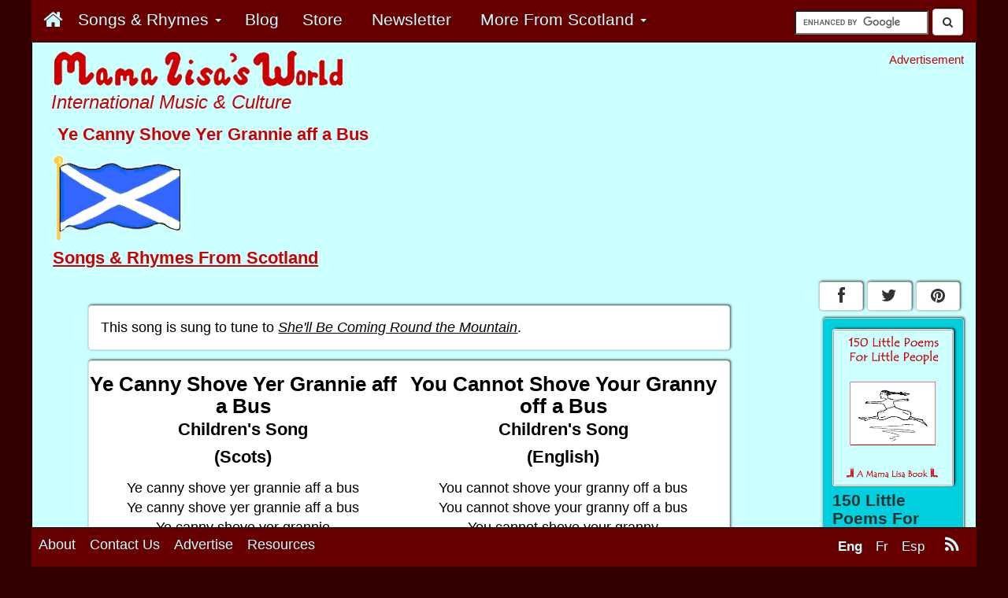

--- FILE ---
content_type: text/html; charset=UTF-8
request_url: https://www.mamalisa.com/?t=es&p=2970
body_size: 17784
content:




<!DOCTYPE html>
<html>
  <head>
	<!-- Google Tag Manager -->
	 
	<script>(function(w,d,s,l,i){w[l]=w[l]||[];w[l].push({'gtm.start':
	new Date().getTime(),event:'gtm.js'});var f=d.getElementsByTagName(s)[0],
	j=d.createElement(s),dl=l!='dataLayer'?'&l='+l:'';j.async=true;j.src=
	'https://www.googletagmanager.com/gtm.js?id='+i+dl;f.parentNode.insertBefore(j,f);
	})(window,document,'script','dataLayer','GTM-59RX4WD');</script>

	<!-- End Google Tag Manager -->


	    <title>Ye Canny Shove Yer Grannie aff a Bus - Scottish Children's Songs - Scotland - Mama Lisa's World: Children's Songs and Rhymes from Around the World</title>
   
   <!-- ****** faviconit.com favicons ****** -->
	<link rel="shortcut icon" href="https://www.mamalisa.com//images/icons/favicon.ico">
	<link rel="icon" sizes="16x16 32x32 64x64" href="https://www.mamalisa.com//images/icons/favicon.ico">
	<link rel="icon" type="image/png" sizes="196x196" href="https://www.mamalisa.com//images/icons/favicon-192.png">
	<link rel="icon" type="image/png" sizes="160x160" href="https://www.mamalisa.com//images/icons/favicon-160.png">
	<link rel="icon" type="image/png" sizes="96x96" href="https://www.mamalisa.com//images/icons/favicon-96.png">
	<link rel="icon" type="image/png" sizes="64x64" href="https://www.mamalisa.com//images/icons/favicon-64.png">
	<link rel="icon" type="image/png" sizes="32x32" href="https://www.mamalisa.com//images/icons/favicon-32.png">
	<link rel="icon" type="image/png" sizes="16x16" href="https://www.mamalisa.com//images/icons/favicon-16.png">
	<link rel="apple-touch-icon" href="https://www.mamalisa.com//images/icons/favicon-57.png">
	<link rel="apple-touch-icon" sizes="114x114" href="https://www.mamalisa.com//images/icons/favicon-114.png">
	<link rel="apple-touch-icon" sizes="72x72" href="https://www.mamalisa.com//images/icons/favicon-72.png">
	<link rel="apple-touch-icon" sizes="144x144" href="https://www.mamalisa.com//images/icons/favicon-144.png">
	<link rel="apple-touch-icon" sizes="60x60" href="https://www.mamalisa.com//images/icons/favicon-60.png">
	<link rel="apple-touch-icon" sizes="120x120" href="https://www.mamalisa.com//images/icons/favicon-120.png">
	<link rel="apple-touch-icon" sizes="76x76" href="https://www.mamalisa.com//images/icons/favicon-76.png">
	<link rel="apple-touch-icon" sizes="152x152" href="https://www.mamalisa.com//images/icons/favicon-152.png">
	<link rel="apple-touch-icon" sizes="180x180" href="https://www.mamalisa.com//images/icons/favicon-180.png">
	<meta name="msapplication-TileColor" content="#FFFFFF">
	<meta name="msapplication-TileImage" content="https://www.mamalisa.com//images/icons/favicon-144.png">
	<meta name="msapplication-config" content="https://www.mamalisa.com//images/icons/browserconfig.xml">
	<!-- ****** faviconit.com favicons ****** -->
   
       <meta http-equiv="Content-Type" content="text/html; charset=iso-8859-1">
    <meta charset="iso-8859-1">
    
    <meta http-equiv="X-UA-Compatible" content="IE=edge">
    <meta name="viewport" content="width=device-width, initial-scale=1.0">
    
	  
	<!-- Identify Language of Page--->
	<meta name="marketCode" content="en">	  
	  
	  
	  
	  
    <!-- Bootstrap -->
    
<meta property="og:title" content="Ye Canny Shove Yer Grannie aff a Bus - Scotland"/>
<meta property="og:url" content="https://www.mamalisa.com:443/?t=es&p=2970"/>
<meta property="og:site_name" content="Mama Lisa's World of Children and International Culture"/>
<meta property="og:description" content="Mama Lisa's World presents thousands of traditional kids songs from over a hundred countries and cultures! We also feature a major collection of Mother Goose Rhymes, global recipes, holiday traditions and lively conversations about childhood around the world."/>
<meta property="og:type" content="song"/>
<meta property="og:audio" content="https://www.mamalisa.com/mp3/ye_canny_shove_yer_grannie.mp3"/>
<meta property="og:audio:title" content="Ye Canny Shove Yer Grannie aff a Bus"/>
<meta property="og:audio:artist" content="Mama Lisa's World"/>
<meta property="fb:admins" content="1352942244,717006044"/>
<meta property="fb:app_id" content="210462655636964"/>
<meta property="og:image" content="https://www.mamalisa.com/images/v3/1200x630-image-for-Facebook.gif"/>

<META name="KEYWORDS" content ="Childen's Songs, Nursery Rhymes, Mother Goose, Lullabies, Ye Canny Shove Yer Grannie aff a Bus, Scotland, Scottish">
<META Name="SUBJECT" Content="Children's Songs">
<META  name="DESCRIPTION" content="Children's songs and nursery rhymes from all over the globe presented both in English and their native languages. Many include sound clips and sheet music.">
<link rel="alternate" type="application/rss+xml" title="RSS 2.0" href="https://www.mamalisa.com/blog/?feed=rss2" />
<link rel="alternate" type="text/xml" title="RSS .92" href="https://www.mamalisa.com/blog/?feed=rss" />
<link rel="alternate" type="application/atom+xml" title="Atom 0.3" href="https://www.mamalisa.com/blog/?feed=atom" />  
	 
	 <link href="https://www.mamalisa.com/mlsitesV3/templates/bootstrap7/css/bootstrap.min.css" rel="stylesheet" type="text/css" />
<link href="https://www.mamalisa.com/mlsitesV3/templates/bootstrap7/css/mlMain.css" rel="stylesheet" type="text/css" />
<link href="https://www.mamalisa.com/mlsitesV3/templates/bootstrap7/css/mlArticles.css" rel="stylesheet" type="text/css" />
<link href="https://www.mamalisa.com/mlsitesV3/templates/bootstrap7/css/font-awesome.css" rel="stylesheet" type="text/css" />
<link href="https://www.mamalisa.com/mlsitesV3/templates/bootstrap7/css/jcarousel.responsive.css" rel="stylesheet" type="text/css" />
     
   <script type="text/javascript" src="https://www.mamalisa.com/mlsitesV3/scripts/swfobject/swfobject.js" language="JavaScript"></script>
   




	  

<script async src="https://cdn.fuseplatform.net/publift/tags/2/3553/fuse.js"></script>				
	  

<script>
  (function(i,s,o,g,r,a,m){i['GoogleAnalyticsObject']=r;i[r]=i[r]||function(){
  (i[r].q=i[r].q||[]).push(arguments)},i[r].l=1*new Date();a=s.createElement(o),
  m=s.getElementsByTagName(o)[0];a.async=1;a.src=g;m.parentNode.insertBefore(a,m)
  })(window,document,'script','//www.google-analytics.com/analytics.js','ga');

  ga('create', 'UA-952494-12', 'auto');
  ga('require', 'displayfeatures');
  ga('send', 'pageview');

</script>



		
<!-- Facebook Pixel Code -->
<script>
!function(f,b,e,v,n,t,s){if(f.fbq)return;n=f.fbq=function(){n.callMethod?
n.callMethod.apply(n,arguments):n.queue.push(arguments)};if(!f._fbq)f._fbq=n;
n.push=n;n.loaded=!0;n.version='2.0';n.queue=[];t=b.createElement(e);t.async=!0;
t.src=v;s=b.getElementsByTagName(e)[0];s.parentNode.insertBefore(t,s)}(window,
document,'script','https://connect.facebook.net/en_US/fbevents.js');
fbq('init', '1806634792924282');
fbq('track', 'PageView');
fbq('track', 'ViewContent', { 
    content_type: 'english',
    content_name: 'default',
});
</script>
<noscript><img height="1" width="1" style="display:none"
src="https://www.facebook.com/tr?id=1806634792924282&ev=PageView&noscript=1"
/></noscript>
<!-- DO NOT MODIFY -->
<!-- End Facebook Pixel Code -->




 





<script type="text/javascript" src="https://www.mamalisa.com/mlsitesV3/templates/bootstrap3/js/jquery.js" language="JavaScript" ></script>

        
<script type="text/javascript" src="https://www.mamalisa.com/mlsitesV3/templates/bootstrap3/js/bootstrap.min.js" language="JavaScript" ></script>

<script type="text/javascript" src="https://www.mamalisa.com/mlsitesV3/templates/bootstrap3/js/classie.js" language="JavaScript" ></script>

<script type="text/javascript" src="https://www.mamalisa.com/mlsitesV3/scripts/jcarousel/jquery.jcarousel.min.js" language="JavaScript"></script><script type="text/javascript" src="https://www.mamalisa.com/mlsitesV3/scripts/jcarousel/jcarousel.responsive.js" language="JavaScript"></script>

<script type="text/javascript" src="https://www.mamalisa.com/mlsitesV3/scripts/jcanvas/jcanvas.min.js" language="JavaScript" ></script>




<script type="text/javascript">
	  var onloadCallbackRecaptcha = function() {
		//alert("grecaptcha is ready!");
		grecaptcha.render("reCaptcha", {
			"sitekey" : "6LfrY-YdAAAAAHPNCwCYxcZVasBnSB-hUUR4LEqy"
		});
	  };
</script>
    
  </head>
  <body>
	<!-- Google Tag Manager (noscript) -->
	<!--
	  
	  <noscript><iframe src="https://www.googletagmanager.com/ns.html?id=GTM-59RX4WD"
	height="0" width="0" style="display:none;visibility:hidden"></iframe></noscript>
	-->
	  
	  <!-- End Google Tag Manager (noscript) -->  
	
  
<!--Code for Subscribe with Google -->	

<!--
<script async type="application/javascript"
        src="https://news.google.com/swg/js/v1/swg-basic.js"></script>
<script>
  (self.SWG_BASIC = self.SWG_BASIC || []).push( basicSubscriptions => {
    basicSubscriptions.init({
      type: "NewsArticle",
      isAccessibleForFree: true,
      isPartOfType: ["Product"],
      isPartOfProductId: "CAow2Lr3Cg:openaccess",
      autoPromptType: "contribution_large",
      clientOptions: { theme: "light", lang: "en" },
    });
  });
</script>
-->
<!--End Code for Subscribe with Google -->	
<script>
  window.fbAsyncInit = function() {
    FB.init({
      appId      : '210462655636964',
      xfbml      : true,
      version    : 'v2.4'
    });
  };

  (function(d, s, id){
     var js, fjs = d.getElementsByTagName(s)[0];
     if (d.getElementById(id)) {return;}
     js = d.createElement(s); js.id = id;
     js.src = "//connect.facebook.net/en_US/sdk.js";
     fjs.parentNode.insertBefore(js, fjs);
   }(document, 'script', 'facebook-jssdk'));
</script>



<div id="fb-root"></div>
<script>(function(d, s, id) {
  var js, fjs = d.getElementsByTagName(s)[0];
  if (d.getElementById(id)) return;
  js = d.createElement(s); js.id = id;
  js.src = "//connect.facebook.net/en_US/sdk.js#xfbml=1&version=v2.4&appId=210462655636964";
  fjs.parentNode.insertBefore(js, fjs);
}(document, 'script', 'facebook-jssdk'));</script>
<script type="text/javascript" src="//assets.pinterest.com/js/pinit.js"></script>
	
	<script>!function(d,s,id){var js,fjs=d.getElementsByTagName(s)[0],p=/^http:/.test(d.location)?'http':'https';if(!d.getElementById(id)){js=d.createElement(s);js.id=id;js.src=p+'://platform.twitter.com/widgets.js';fjs.parentNode.insertBefore(js,fjs);}}(document, 'script', 'twitter-wjs');</script>
	
	
<div class="container container-full " >

    <div class = "row" >
    	<div  class="navbar navbar-inverse navbar-fixed-top navbar-custom " role="navigation" id="topNavBar">  
            
            <div class="navbar-header pull-right hidden-xs visible-xs visible-md visible-lg" style="padding-right:.5em;">
                                <div style="padding-right:.5em;padding-top:.75em;">
	<form action="https://www.mamalisa.com/search.html" id="cse-search-box">
	  <div>
		<input type="hidden" name="cx" value="partner-pub-0067450897101405:5548938843" />
		<input type="hidden" name="cof" value="FORID:10" />
		<input type="hidden" name="ie" value="UTF-8" />
		<input type="text" name="q" size="15" style="margin-top:-25em;" />
	  <button class="btn btn-default" style="margin-top:-.25em;"><span><i class="fa fa-search"></i></span></button>
	  </div>
	</form>
	
	
	<script type="text/javascript" src="https://www.google.com/coop/cse/brand?form=cse-search-box&amp;lang=en"></script>
	
	</div>				
				            </div>
            
           
            
            		   		
                			<div class="navbar-header" >
				<button type="button" class="navbar-toggle pull-left" data-toggle="collapse" data-target="#mlMenu">
                  <span class="icon-bar"></span>
                  <span class="icon-bar"></span>
                  <span class="icon-bar"></span>
				</button>
                <div class="visible-xs hidden-sm hidden-md hidden-lg">
        		<a class="navbar-brand" href="#"><a class="navbar-brand" href="https://www.mamalisa.com/?t=hubeh"><img src="https://www.mamalisa.com/images/v3/mainTitleBlueTransparent_240x28.png" class="img-responsive" alt = "International Music & Culture" title = "International Music & Culture"></a></a>
                </div>
			</div>	
                 

        
        <div class="collapse navbar-collapse" id="mlMenu">
       
        
        <ul class="nav navbar-nav mlMenuSmall" >
        
         <li class="mlMenuSmall"><a href ="https://www.mamalisa.com/?t=hubeh "  class="mlMenuSmall" ><span class="mlMenuSmall">
		<div id="homeButton" >
		<span class="hidden-xs visible-sm visible-md visible-lg"><i class="fa fa-home" style="font-size:1.25em" ></i></span>
		<span class="visible-xs hidden-sm hidden-md hidden-lg">Home</span>
		</div>
		</span></a></li>         <li class="dropdown">
                <a href="#" class="dropdown-toggle" data-toggle="dropdown"> 
                                <span class="mlMenuSmall">
                
				Songs & Rhymes                 <span class="caret"></span></a>
                </span>
                
                
                <ul class="dropdown-menu" role="menu">
        		<li class="mlMenuSmall"><a href ="https://www.mamalisa.com/?t=eh "  class="mlMenuSmall" ><span class="mlMenuSmall"> By Continent</span></a></li><li class="mlMenuSmall"><a href ="https://www.mamalisa.com/?t=e_atoz "  class="mlMenuSmall" ><span class="mlMenuSmall"> By Country</span></a></li><li class="mlMenuSmall"><a href ="https://www.mamalisa.com/?t=el "  class="mlMenuSmall" ><span class="mlMenuSmall"> By Language</span></a></li><li class="mlMenuSmall"><a href ="https://www.mamalisa.com/?t=e_typeHub "  class="mlMenuSmall" ><span class="mlMenuSmall"> By Type of Song</span></a></li><li class="mlMenuSmall"><a href ="https://www.mamalisa.com/?t=heh "  class="mlMenuSmall" ><span class="mlMenuSmall">Mother Goose Nursery Rhymes</span></a></li><li class="mlMenuSmall"><a href ="https://www.mamalisa.com/?song_type=Holiday+Songs&t=e_typeHub "  class="mlMenuSmall" ><span class="mlMenuSmall">Holiday Songs</span></a></li><li class="mlMenuSmall"><a href ="https://www.mamalisa.com/?song_type=Lullaby&t=e_type&id=408 "  class="mlMenuSmall" ><span class="mlMenuSmall">Lullabies Around The World</span></a></li><li class="mlMenuSmall"><a href ="https://www.mamalisa.com/?t=e_familyHub "  class="mlMenuSmall" ><span class="mlMenuSmall">Songs With Many Versions</span></a></li>				</ul>
			</li>
        
        
        <li class="mlMenuSmall"><a href ="https://www.mamalisa.com/blog "  class="mlMenuSmall" ><span class="mlMenuSmall">Blog</span></a></li><li class="mlMenuSmall"><a href ="https://mama-lisas-world.myshopify.com?utm_source=mlSite&utm_campaign=topMenu2017&utm_medium=mlMenu "  class="mlMenuSmall"  target="_blank"  onclick="ga('send','event','store_topMenu_click','store_topMenu_click')" ><span class="mlMenuSmall">Store
			<img src='/images/pixels/pixel_660000.png' 
			 onload="ga('send', 'event','store_topMenu_impression','topMenu_impression','store_topMenu_impression',2.00, {'nonInteraction': 1}); "
			/></span></a></li><li class="mlMenuSmall"><a href ="/?t=e_newsletter "  class="mlMenuSmall"  target="_blank"  onclick="ga('send','event','newsletter_topMenu_click','newsletter_topMenu_click')" ><span class="mlMenuSmall">Newsletter
			<img src='/images/pixels/pixel_660000.png' 
			 onload="ga('send', 'event','newsletter_topMenu_impression','topMenu_impression','newsletter_topMenu_impression',2.00, {'nonInteraction': 1}); "
			/></span></a></li>        
        
        
        
       
        		<li class="dropdown visible-xs hidden-sm hidden-md hidden-lg  ">
            <a href="#" class="dropdown-toggle" data-toggle="dropdown"> 
			<span class="mlMenuSmall">
			View in            <span class="caret"></span></a>
            </span>
            
            <ul class="dropdown-menu" role="menu">
		<li><a href="#"><span class="mlMenuSmall mlActive">English</span></a></li><li><a href="https://www.mamalisa.com/?t=fs&p=2970&c=110"><span class="mlMenuSmall">French</span></a></li><li><a href="https://www.mamalisa.com/?t=ss&p=2970&c=110"><span class="mlMenuSmall">Spanish</span></a></li>			</ul>
			</li>
                            <li class="dropdown">
                <a href="#" class="dropdown-toggle" data-toggle="dropdown"> 
                                <span class="mlMenuSmall">
				More<span class="moreFromTextToHide"> From Scotland</span>                <span class="caret"></span></a>
                </span>
                
                <ul class="dropdown-menu" role="menu">
            <li class="mlMenuSmall"><a href ="?t=ec&c=110 "  class="mlMenuSmall" ><span class="mlMenuSmall">More Songs From Scotland</span></a></li><li class="mlMenuSmall"><a href ="?t=el&lang=Scots "  class="mlMenuSmall" ><span class="mlMenuSmall">Songs in the Scots Language</span></a></li><li class="mlMenuSmall"><a href ="https://www.mamalisa.com/blog/?cat=15 "  class="mlMenuSmall" ><span class="mlMenuSmall">Articles about Scotland</span></a></li><li class="mlMenuSmall"><a href ="?t=e_cont&c=8 "  class="mlMenuSmall" ><span class="mlMenuSmall">Countries and Cultures in Europe</span></a></li>			</ul>
			</li>
                    </ul>
        </div>
 
		    	</div>
    </div>
    
        <div class="visible-xs hidden-sm hidden-md hidden-lg">
	         			 <div style="text-align:center;padding:0px;margin:0px;padding-top:.25em;font-size:.85em;">
         Advertisement         </div>
         <div style="padding-top:.25em;margin-left:10px;">
                 <div class="adHolderBottomSmall  m2AdAdjust" >
            
                               
      	</div>
		</div>
                    
         <div class="pageIdentifierSmall">
                     </div> 
         
        
                  
    </div>
   
 	<div class=" hidden-xs visible-sm visible-md visible-lg">
	 <div class = "row" >
            <div class="col-sm-6 col-md-7 col-lg-8">
                <div class="logoImageLarge">
                <a href = "https://www.mamalisa.com/?t=hubeh">
                	<img src="https://www.mamalisa.com/images/mark3/mainTitleBlueBGEnglish.gif" class="img-responsive" alt="Mama Lisa's World" title="Mama Lisa's World">
                </a>
                </div>
            <h2 class="siteMotto"> International Music & Culture</h2>            
            <div class="pageIdentifierLarge">
            <h1 class="pageIdentifierLargeSongNameText" style="padding-left:.25em;font-size:1.25em;">Ye Canny Shove Yer Grannie aff a Bus</h1><div class="pageIdentifierFlag"><img src = "https://www.mamalisa.com/images/flags/scotflag.gif"></div><h2 class="pageIdentifierLargeSongsFromText" style="font-size:1.25em;padding-top:.5em;"><a href="?t=ec&c=110">Songs & Rhymes From Scotland</a></h2>               
                                
            </div>
           </div>
           <div class="col-sm-6 col-md-5 col-lg-4">
           	
           		 <div style="text-align:right;padding:0px;margin:0px;padding-top:1em;font-size:.85em;">
         Advertisement         </div>
            
         <div style="width:336px;text-align:right;padding:0px;;padding-top:0em;float:right">
						</div>	
         
          </div>
     </div> 
     
     
     
	</div>
    
    <!-- <div id="jqueryTest"><p>Jquery Text</p></div>  -->
	
	
    <div class = "row" >
    	<div class="col-xs-12 col-sm-9 col-md-9 col-lg-10">
        
        	            <div id="main">
			            
                        
                        
            


  



<h2 class="visible-xs hidden-sm hidden-md hidden-lg hubHeader"  style="text-align:centered;">Ye Canny Shove Yer Grannie aff a Bus</h2><div class="visible-xs hidden-sm hidden-md hidden-lg">
		<div class="col nohovor" style="padding-top: .5em;">
		
		<a href = "?t=ec&c=110">
		<div class="btn-group-2" ><button type="button" class="btn btn-default btn-block blogCardButton" style="text-align:left;"><div><h2 class="smallInternalButton" >Scotland</h2></div>
		</button>
 		</div>
		</a>
		
		</div>
		</div> 

<div class="songContent">

	


	<div class="panel panel-default">
 	<div class="panel-body ">
      	<p>This song is sung to tune to <a href="https://www.mamalisa.com/?t=es&p=124&c=23" target="_blank"><i>She'll Be Coming Round the Mountain</i></a>.</p>	</div>
	</div>


<!--Song Block-->
      <div class="row hidden-sm hidden-md hidden-lg" >
   <div style="padding:0;margin:0;margin-left:.75em;margin-right:1em;">
    <!-- Method 1  for smaller screens-->
       	<div class="panel panel-default">
 	<div class="panel-body ">
      	<p><div class="col-sm-6 text-center "> <!--Original Language --><h1 class="songTitle" id="song_name_original_language_sm">Ye Canny Shove Yer Grannie aff a Bus</h1><h2 class="songType" id="song_type_original_language_sm">Children's Song</h2><h2 class="language" id="language_name_original_language_sm" > (Scots)</h2><p class = "lyrics" id="lyrics_original_language_sm">Ye canny shove yer grannie aff a bus<br />Ye canny shove yer grannie aff a bus<br />Ye canny shove yer grannie<br />Cause she's yer mammie's mammie<br />Ye canny shove yer grannie aff a bus.<br /> <br />Ye can shove yer other grannie aff a bus PUSH PUSH <br />Ye can shove yer other grannie aff a bus PUSH PUSH<br />Ye canny shove yer other grannie<br />Cause she's just yer daddie's mammie<br />Ye can shove yer other grannie aff a bus PUSH PUSH.<br /><br />We'll all go round to see her after school HULLO GRANNIE<br />We'll all go round to see her after school HULLO GRANNIE <br />We'll all go round to see her<br />We'll all go round to see her<br />We'll all go round to see her after school HULLO GRANNIE.<br /> <br />She'll feed us mince and tatties when we go YUM YUM<br />She'll feed us mince and tatties when we go YUM YUM<br />She'll feed us mince and tatties <br />She'll feed us mince and tatties <br />She'll feed us mince and tatties when we go YUM YUM.<br /><br />Ma grannie wears an awfy woollie vest SCRATCH SCRATCH<br />Ma grannie wears an awfy woollie vest SCRATCH SCRATCH<br />Ma grannie wears a vest <br />Ma grannie wears a vest <br />Ma grannie wears an awfy woollie vest SCRATCH SCRATCH.<br /><br />Ye canny shove yer grannie aff a bus<br />Ye canny shove yer grannie aff a bus<br />Ye canny shove yer grannie<br />Cause she's yer mammie's mammie<br />Ye canny shove yer grannie aff a bus.<br /><br />Ye canny eat yer porridge wi a fork SLURP SLURP<br />Ye canny eat yer porridge wi a fork SLURP SLURP<br />Ye canny eat yer porridge <br />Ye canny eat yer porridge <br />Ye canny eat yer porridge wi a fork SLURP SLURP.</p></div><!--End Original Language --><div class="col-sm-6 text-center" style="padding-top: 1em;"><!--Translated--><h1 class="songTitle" id="song_name_translation_sm">You Cannot Shove Your Granny off a Bus</h1><h2 class="songType" id="song_type_translation_sm">Children's Song</h2><h2 class="language" id="language_name_translation_sm" > (English)</h2><p class = "lyrics" id="lyrics_translation_sm">You cannot shove your granny off a bus<br />You cannot shove your granny off a bus<br />You cannot shove your granny<br />Cause she's your mommy's mommy<br />You canny shove your granny off a bus.<br /> <br />You can shove your other granny off a bus PUSH PUSH<br />You can shove your other granny off a bus PUSH PUSH<br />You can shove your other granny <br />Cause she's just your daddy's mommy<br />You can shove your other granny off a bus PUSH PUSH.<br /><br />We'll all go round to see her after school HELLO GRANNIE<br />We'll all go round to see her after school HELLO GRANNIE<br />We'll all go round to see her <br />We'll all go round to see her <br />We'll all go round to see her after school HELLO GRANNIE.<br /> <br />She'll feed us mince and tatties* when we go YUM YUM<br />She'll feed us mince and tatties when we go YUM YUM<br />She'll feed us mince and tatties<br />She'll feed us mince and tatties <br />She'll feed us mince and tatties when we go YUM YUM.<br /><br />My granny wears an awful woolly vest SCRATCH SCRATCH<br />My granny wears an awful woolly vest SCRATCH SCRATCH<br />My granny wears a vest <br />My granny wears a vest <br />My granny wears an awful woolly vest SCRATCH SCRATCH.<br /><br />You cannot shove your granny off a bus<br />You cannot shove your granny off a bus<br />You cannot shove your granny<br />Cause she's your mommy's mommy<br />You canny shove your granny off a bus.<br /><br />You cannot eat your porridge with a fork SLURP SLURP<br />You cannot eat your porridge with a fork SLURP SLURP<br />You cannot eat your porridge <br />You cannot eat your porridge <br />You cannot eat your porridge with a fork SLURP SLURP.</p></div><!--End Translated Language --></p>	</div>
	</div>
    </div>
   </div> <!--End for smaller screens-->
  
    <!-- Method 2 for larger screens-->
    <div class = "hidden-xs visible-sm visible-md visible-lg">
  
    	<div class="panel panel-default">
 	<div class="panel-body ">
      	<p>

    <div class="row"> <!-- Titles --><div class="col-sm-6" ><h1 class="songTitle" id="song_name_original_language_lg">Ye Canny Shove Yer Grannie aff a Bus
    </h1>
    </div>
	<div class="col-sm-6" >
         <h1 class="songTitle" id="song_name_translation_lg">You Cannot Shove Your Granny off a Bus</h1>
        </div>
		</div><!-- end Titles --><div class="row"><div class="col-sm-6 text-center " ><h2 class="songType" id="song_type_original_language_lg">Children's Song</h2>
	</div><div class="col-sm-6 text-center"><h2 class="songType" id="song_type_translation_lg">Children's Song</h2>
        </div></div><div class="row"> <!--Language --><div class="col-sm-6 text-center"><h2 class="language" id="language_name_original_language_lg">(Scots)
    </h2>
    </div><div class="col-sm-6 text-center"><h2 class="language" id="language_name_translation_lg">(English)</h2>
        </div></div><div class="row"> <!-- Lyrics --><div class="col-sm-6 text-center " ><p class="lyrics" id="lyrics_original_language_lg">Ye canny shove yer grannie aff a bus<br />Ye canny shove yer grannie aff a bus<br />Ye canny shove yer grannie<br />Cause she's yer mammie's mammie<br />Ye canny shove yer grannie aff a bus.<br /> <br />Ye can shove yer other grannie aff a bus PUSH PUSH <br />Ye can shove yer other grannie aff a bus PUSH PUSH<br />Ye canny shove yer other grannie<br />Cause she's just yer daddie's mammie<br />Ye can shove yer other grannie aff a bus PUSH PUSH.<br /><br />We'll all go round to see her after school HULLO GRANNIE<br />We'll all go round to see her after school HULLO GRANNIE <br />We'll all go round to see her<br />We'll all go round to see her<br />We'll all go round to see her after school HULLO GRANNIE.<br /> <br />She'll feed us mince and tatties when we go YUM YUM<br />She'll feed us mince and tatties when we go YUM YUM<br />She'll feed us mince and tatties <br />She'll feed us mince and tatties <br />She'll feed us mince and tatties when we go YUM YUM.<br /><br />Ma grannie wears an awfy woollie vest SCRATCH SCRATCH<br />Ma grannie wears an awfy woollie vest SCRATCH SCRATCH<br />Ma grannie wears a vest <br />Ma grannie wears a vest <br />Ma grannie wears an awfy woollie vest SCRATCH SCRATCH.<br /><br />Ye canny shove yer grannie aff a bus<br />Ye canny shove yer grannie aff a bus<br />Ye canny shove yer grannie<br />Cause she's yer mammie's mammie<br />Ye canny shove yer grannie aff a bus.<br /><br />Ye canny eat yer porridge wi a fork SLURP SLURP<br />Ye canny eat yer porridge wi a fork SLURP SLURP<br />Ye canny eat yer porridge <br />Ye canny eat yer porridge <br />Ye canny eat yer porridge wi a fork SLURP SLURP.</p></div><div class="col-sm-6 text-center " id="lyrics_translation_lg"><p class="lyrics" id="lyrics_translation_lg">You cannot shove your granny off a bus<br />You cannot shove your granny off a bus<br />You cannot shove your granny<br />Cause she's your mommy's mommy<br />You canny shove your granny off a bus.<br /> <br />You can shove your other granny off a bus PUSH PUSH<br />You can shove your other granny off a bus PUSH PUSH<br />You can shove your other granny <br />Cause she's just your daddy's mommy<br />You can shove your other granny off a bus PUSH PUSH.<br /><br />We'll all go round to see her after school HELLO GRANNIE<br />We'll all go round to see her after school HELLO GRANNIE<br />We'll all go round to see her <br />We'll all go round to see her <br />We'll all go round to see her after school HELLO GRANNIE.<br /> <br />She'll feed us mince and tatties* when we go YUM YUM<br />She'll feed us mince and tatties when we go YUM YUM<br />She'll feed us mince and tatties<br />She'll feed us mince and tatties <br />She'll feed us mince and tatties when we go YUM YUM.<br /><br />My granny wears an awful woolly vest SCRATCH SCRATCH<br />My granny wears an awful woolly vest SCRATCH SCRATCH<br />My granny wears a vest <br />My granny wears a vest <br />My granny wears an awful woolly vest SCRATCH SCRATCH.<br /><br />You cannot shove your granny off a bus<br />You cannot shove your granny off a bus<br />You cannot shove your granny<br />Cause she's your mommy's mommy<br />You canny shove your granny off a bus.<br /><br />You cannot eat your porridge with a fork SLURP SLURP<br />You cannot eat your porridge with a fork SLURP SLURP<br />You cannot eat your porridge <br />You cannot eat your porridge <br />You cannot eat your porridge with a fork SLURP SLURP.</p>
        </div></div><!-- End Lyrics --></p>	</div>
	</div>
</div><!-- end for larger screens-->




<div class="visible-xs visible-sm hidden-md hidden-lg searchHolderMobile searchHolderMobile_songPage">
	<form action="https://www.mamalisa.com/search.html" id="cse-search-box">
	  <div>
		<input type="hidden" name="cx" value="partner-pub-0067450897101405:5548938843" />
		<input type="hidden" name="cof" value="FORID:10" />
		<input type="hidden" name="ie" value="UTF-8" />
		<input type="text" name="q" size="15" style="margin-top:-25em;" />
	  <button class="btn btn-default" style="margin-top:-.25em;"><span><i class="fa fa-search"></i></span></button>
	  </div>
	</form>
	
	
	<script type="text/javascript" src="https://www.google.com/coop/cse/brand?form=cse-search-box&amp;lang=en"></script>
	
	</div>



<div class = "row" ><div class="contributeButton visible-xs visible-sm visible-md visible-lg " style="padding-left:1em;";><div class="homeCardButtonHolderCentered  nohovor">
		<a href = "?t=e_family&c=213">
		<div class="btn-group-2" ><button type="button" class="btn btn-default btn-block blogCardButton" style="text-align:left;min-height:8em;"><div style="position:relative;float:left;font-size:1.25em;padding-left:0;padding-top:0;margin-bottom:.35em;vertical-align:top;"><img style="float: left; margin-top:.4em;margin-left:0em; margin-right:.75em;border: 1px solid #000000;" src="https://www.mamalisa.com/images/non_ml_images/she'll-be-coming-around-the-mountain.gif" width="100" /></div><div><h2 class="homePageButtonTitle"><strong>Alternate Versions and Related Songs</strong></h2><p style="font-size:1.25em;"><i>She'll Be Coming Around the Mountain</i> Song Variations</p></div>
		</button>
 		</div>
		</a>
		
		</div>
		</div></div>

<div class="likeButtons_floatingSong"><div>
<div class="fb-like" data-href="https://www.mamalisa.com:443/?t=es&p=2970" data-width="450" data-layout="button_count" data-action="like" data-show-faces="false" data-share="true"></div>
</div><div style="margin-top:0em;"><div style=" float:left;
							margin-top:-.05em;
    						margin-right:.2em;
   							"><a href="
https://pinterest.com/pin/create/button/
?url=https%3A%2F%2Fwww.mamalisa.com%3A443%2F%3Ft%3Des%26p%3D2970&media=https://www.mamalisa.com/images/v3/1200x630-image-for-Facebook.gif&description=Ye Canny Shove Yer Grannie aff a Bus - Scottish Children's Songs - Scotland - Mama Lisa's World: Children's Songs and Rhymes from Around the World
" class="pin-it-button" 
count-layout="horizontal">
<img border="0" src="//assets.pinterest.com/images/PinExt.png" title="Pin It" />
</a></div><div style="margin-top:.5em;">
	<a href="https://twitter.com/share" class="twitter-share-button" data-text="Ye Canny Shove Yer Grannie aff a Bus - Scotland" data-hashtags="MamaLisa">Tweet</a>
	</div></div></div>
		<div class="visible-xs hidden-sm hidden-md hidden-lg" >
        <div style="text-align:center;padding:0px;margin:0px;padding-top:1em;font-size:.85em;">
        Advertisement        </div>
		        <div class="adHolderBottomSmall  m2AdAdjust" >
                	
                <p></p>
        </div>
				</div>
        





	<div class="panel panel-default">
 	<div class="panel-body ">
        	<h2>Notes</h2>
      	<p>*"Mince and Tatties" is a popular Scottish dish made from minced beef and mashed potatoes. <br /><br />*****<br /><br />The site <a href="http://www.rampantscotland.com/poetry/blpoems_shove.htm">Scottish Poetry Selection</a> wrote the following about the song, "Ye Canny Shove Yer Granny":<br /><br />"The author of this short poem is unknown but he/she certainly struck a chord with many people, especially in Glasgow. 'Granny' has of course a special place in the structure of families, whether she's 'yer mammy's mammy' or 'yer daddy's mammy'!"</p>	</div>
	</div>



<!-- House Book Ads - Desktop 
<div class=" hidden-xs visible-sm visible-md visible-lg">
</div>

-->

<div style="text-align:center;margin-top:1em;">
		
		<div style="text-align:center;margin-top:1em;">
		<!-- Sustack signup form -->
		<iframe src="https://mamalisasworld.substack.com/embed" width="280" height="320" style="border:1px solid #EEE; background:white;" frameborder="0" scrolling="no"></iframe>
		</div>
		
		</div>
<!--
<div class=" visible-xs hidden-sm hidden-md hidden-lg" style="text-align:center;">
</div>
-->

<div>
</div>





	<div class="panel panel-default">
 	<div class="panel-body ">
        	<h2>Comments</h2>
      	<p>Alexander McFarlane sent the following version of this song from Glasgow:<br /><br />Oh yae canny shove yir Granny aff a bus<br />Oh yae canny  shove yir Granny aff a bus<br />Oh yae canny shove yir Granny <br />Fur she's yir Mammy's Mammy<br />Oh yae canny shove yir Granny aff a bus<br />Singing a wull if you wull so wull a<br />Singing a wull if you wull so wull a<br />A wull if you wull a wull if you wull <br />A will if you wull so wull a....!<br /></p>	</div>
	</div>




<div class="multiMediaButtons"><img src= "https://www.mamalisa.com/images/ml_images/listen_english.jpg" alt="Listen"/></div><!--end div "multiMediaButtons"-->	<div class="panel panel-default">
 	<div class="panel-body ">
      	<p class="mp3CommentsBefore"> </p>
	<p class="mp3Player ">
	<audio controls class="mp3Control">
	<source src="https://www.mamalisa.com/mp3/ye_canny_shove_yer_grannie.mp3" type="audio/mpeg" />
	</audio>
	</p><p class="mp3Download"><a href="https://www.mamalisa.com/mp3/ye_canny_shove_yer_grannie.mp3">Download</a></p><p class="mp3Comments">Many thanks to <a href="http://scotssangsfurschools.webs.com/songsoffamiliespeople.htm">Ewan McVicar</a> for kindly allowing us to post his rendition of this song.</p>	</div>
	</div>
	<div class="panel panel-default">
 	<div class="panel-body ">
      	<h2 style="margin-top:.4em;"><a href="https://www.mamalisa.com/midi/ye_canny_shove_yer_grannie.mid" class="midiButton">Download MIDI Tune</a></h2>	</div>
	</div>
<div class="multiMediaButtons"><img src= "https://www.mamalisa.com/images/ml_images/watchEnglish.png" alt="Watch"/></div><!--end div "multiMediaButtons"-->	<div class="panel panel-default">
 	<div class="panel-body ">
      	<div class="videoPlayer">
	<div class="embed-responsive embed-responsive-16by9"><iframe class="embed-responsive-item" width="420" height="315" src="https://www.youtube.com/embed/o2LW5igWmMU" frameborder="0" allowfullscreen></iframe></div><div class="videoProblemMessage">Please <a href="mailto:lisa@mamalisa.com">let us know</a> if you think this video has been taken down by YouTube.<br>Thanks!</div></div><div class="videoPlayer">
	<div class="embed-responsive embed-responsive-16by9"><iframe class="embed-responsive-item" width="420" height="315" src="https://www.youtube.com/embed/3VCWROijdwM" frameborder="0" allowfullscreen></iframe></div><div class="videoProblemMessage">Please <a href="mailto:lisa@mamalisa.com">let us know</a> if you think this video has been taken down by YouTube.<br>Thanks!</div></div>	</div>
	</div>



<div style="padding-left:1em;"><div id="scoreImage" class="blogCardButton"><h2 class="sheetMusicHeader">Sheet Music</h2><div ><img src="https://www.mamalisa.com/images/scores/ye_canny_shove_yer_grannie.jpg" class="img-responsive" alt="Sheet Music - Ye Canny Shove Yer Grannie aff a Bus" title="Sheet Music - Ye Canny Shove Yer Grannie aff a Bus" style="margin: 0 auto;"></div><div><a href="https://www.mamalisa.com/images/scores/ye_canny_shove_yer_grannie.jpg" class="scoreDownloadButton">Download</a></div></div></div>





	<div class="panel panel-default">
 	<div class="panel-body ">
        	<h2>Thanks and Acknowledgements</h2>
      	<p>Thanks to Alexander McFarlane for sending a 2nd version of this song!<p style="font-style:italic;padding-top:1em;">Thanks so much!</p></p>	</div>
	</div>









</div>


<!-- End song Page -->








            
			            
          
                   
            
            
                        
                        
            
                <div class="carousel hidden-xs visible-sm visible-md visible-lg">
                
		
		
		 <div class="jwrapper" style="margin-top:1em; 
		onload="ga('send', 'event', 'carousel_impression', 'ha_impression','carousel_impression',2.00, {'nonInteraction': 1});"
		 >
            <h1 style="padding-top:.5em;padding-bottom:.25em;">Mama Lisa's Books</h1>
            

            <p>Our books feature songs in the original languages, with translations into English. Many include beautiful illustrations, commentary by ordinary people, and links to recordings, videos, and sheet music. Your purchase will help us keep our site online!</p>
			<p style="padding-top:.25em;"><a href ="https://mama-lisas-world.myshopify.com/?utm_source=mlSite&utm_campaign=carouselTop&utm_medium=carouselTop" target="_blank">Visit our store</a>.</p>

            <div class="jcarousel-wrapper" style="background:#ffffff;">
                <div class="jcarousel" >
                    <ul><li style="background:#ffffff;";><a href="https://mama-lisas-world.myshopify.com/products/kid-songs-around-the-world-ebook?utm_source=carousel&utm_campaign=kidSongs_english&utm_medium=shopify" target="_blank"  onclick="ga('send','event','car_imageKidSongs1_click','ha_click')"  ><img src = "https://www.mamalisa.com//images/store/covers/small/kidSongsCover_190x247.png"></a><div style="padding-top:.25em;color:#000000;font-size:1em;">Kid Songs Around The World</div><div style="padding-top:.25em;color:#000000;font-size:.9em;"><a href="https://mama-lisas-world.myshopify.com/products/kid-songs-around-the-world-ebook/&utm_source=carousel&utm_campaign=kidSongs_english&utm_medium=shopifyEbookVariant" target="_blank"  onclick="ga('send','event','car_ebook_KidSongs1_click','ha_click')"  >Ebook</a></div><div style="padding-top:.25em;color:#000000;font-size:.9em;"><a href="https://www.amazon.com/Kid-Songs-Around-World-Mama/dp/1540544532/ref=sr_1_1?s=books&ie=UTF8&qid=1486729522&sr=1-1/mamalisa" target="_blank"  onclick="ga('send','event','car_AmazonPaperback_KidSongs1_click','ha_click')"  >Paperback (on Amazon)</a></div></li><li style="background:#ffffff;";><a href="https://mama-lisas-world.myshopify.com/products/150-little-poems-for-little-people?utm_source=carousel&utm_campaign=littlePoems&utm_medium=shopify" target="_blank"  onclick="ga('send','event','car_imageLittlePoems1_click','ha_click')"  ><img src = "https://www.mamalisa.com//images/store/covers/littlePoems_190x247.jpg"></a><div style="padding-top:.25em;color:#000000;font-size:1em;">150 Little Poems For Little People</div><div style="padding-top:.25em;color:#000000;font-size:.9em;"><a href="https://mama-lisas-world.myshopify.com/products/150-little-poems-for-little-people?utm_source=carousel&utm_campaign=littlePoems&utm_medium=pdf" target="_blank"  onclick="ga('send','event','car_ebook_LittlePoems1_click','ha_click')"  >Ebook</a></div></li><li style="background:#ffffff;";><a href="https://mama-lisas-world.myshopify.com/products/spanish-kids-songs-rhymes-ebook?utm_source=carousel&utm_campaign=spain_english&utm_medium=pdf" target="_blank"  onclick="ga('send','event','car_imageSpanishKidSongs1_click','ha_click')"  ><img src = "https://www.mamalisa.com//images/store/covers/small/spanishCover_190x247.png"></a><div style="padding-top:.25em;color:#000000;font-size:1em;">Spanish Kids Songs & Rhymes</div><div style="padding-top:.25em;color:#000000;font-size:.9em;"><a href="https://mama-lisas-world.myshopify.com/products/spanish-kids-songs-rhymes-ebook?utm_source=carousel&utm_campaign=spain_english&utm_medium=pdf" target="_blank"  onclick="ga('send','event','car_ebook_SpanishKidSongs1_click','ha_click')"  >Ebook</a></div></li><li style="background:#ffffff;";><a href="https://mama-lisas-world.myshopify.com/products/poems-about-the-months-of-the-year-ebook?utm_source=carousel&utm_campaign=monthPoems&utm_medium=shopify" target="_blank"  onclick="ga('send','event','car_imageMonthPoems_click','ha_click')"  ><img src = "https://www.mamalisa.com//images/store/covers/monthPoems_190x247.jpg"></a><div style="padding-top:.25em;color:#000000;font-size:1em;">Poems About The Months Of The Year</div><div style="padding-top:.25em;color:#000000;font-size:.9em;"><a href="https://mama-lisas-world.myshopify.com/products/poems-about-the-months-of-the-year-ebook?utm_source=carousel&utm_campaign=monthPoems&utm_medium=pdf" target="_blank"  onclick="ga('send','event','car_ebook_MonthPoems_click','ha_click')"  >Ebook</a></div></li><li style="background:#ffffff;";><a href="https://mama-lisas-world.myshopify.com/products/french-kids-songs-rhymes?utm_source=carousel&utm_campaign=french_english&utm_medium=pdf" target="_blank"  onclick="ga('send','event','car_imageFrenchKidSongs1_click','ha_click')"  ><img src = "https://www.mamalisa.com//images/store/covers/small/french_cover_190x247.png"></a><div style="padding-top:.25em;color:#000000;font-size:1em;">French Kids Songs & Rhymes</div><div style="padding-top:.25em;color:#000000;font-size:.9em;"><a href="https://mama-lisas-world.myshopify.com/products/french-kids-songs-rhymes?utm_source=carousel&utm_campaign=french_english&utm_medium=pdf" target="_blank"  onclick="ga('send','event','car_ebook_FrenchKidSongs1_click','ha_click')"  >Ebook</a></div><div style="padding-top:.25em;color:#000000;font-size:.9em;"><a href="http://www.amazon.com/French-Favorite-Kids-Songs-Rhymes/dp/1481085379/ref=sr_1_9?ie=UTF8&qid=1354049578&sr=8-9/mamalisa" target="_blank"  onclick="ga('send','event','car_AmazonPaperback_FrenchKidSongs1_click','ha_click')"  >Paperback (on Amazon)</a></div></li><li style="background:#ffffff;";><a href="https://mama-lisas-world.myshopify.com/products/lullabies-around-the-world?utm_source=carousel&utm_campaign=lullabies_english&utm_medium=pdf" target="_blank"  onclick="ga('send','event','car_imageLullabies1_click','ha_click')"  ><img src = "https://www.mamalisa.com//images/store/covers/small/lullabiesCoverEnglish_190x247.png"></a><div style="padding-top:.25em;color:#000000;font-size:1em;">Lullabies Around The World</div><div style="padding-top:.25em;color:#000000;font-size:.9em;"><a href="https://mama-lisas-world.myshopify.com/products/lullabies-around-the-world?utm_source=carousel&utm_campaign=lullabies_english&utm_medium=pdf" target="_blank"  onclick="ga('send','event','car_ebook_Lullabies1_click','ha_click')"  >Ebook</a></div><div style="padding-top:.25em;color:#000000;font-size:.9em;"><a href="https://www.amazon.com/dp/1986412938/ref=sr_1_9?ie=UTF8&qid=1354049578&sr=8-9/mamalisa" target="_blank"  onclick="ga('send','event','car_AmazonPaperback_Lullabies1_click','ha_click')"  >Paperback (on Amazon)</a></div></li><li style="background:#ffffff;";><a href="https://mama-lisas-world.myshopify.com/products/animal-poems-ebook?utm_source=carousel&utm_campaign=animalPoems&utm_medium=shopify" target="_blank"  onclick="ga('send','event','car_imageAnimalPoems1_click','ha_click')"  ><img src = "https://www.mamalisa.com//images/store/covers/animalPoems_190x247.jpg"></a><div style="padding-top:.25em;color:#000000;font-size:1em;">Amimal Poems</div><div style="padding-top:.25em;color:#000000;font-size:.9em;"><a href="https://mama-lisas-world.myshopify.com/products/animal-poems-ebook?utm_source=carousel&utm_campaign=animalPoems&utm_medium=pdf" target="_blank"  onclick="ga('send','event','car_ebook_AnimalPoems1_click','ha_click')"  >Ebook</a></div></li><li style="background:#ffffff;";><a href="https://mama-lisas-world.myshopify.com/products/mama-lisas-christmas-around-the-world-ebook?utm_source=carousel&utm_campaign=mlXmas&utm_medium=pdf" target="_blank"  onclick="ga('send','event','car_imageXmasAroundTheWorld1_click','ha_click')"  ><img src = "https://www.mamalisa.com//images/store/covers/small/xmasAroundTheWorld_190x247.png"></a><div style="padding-top:.25em;color:#000000;font-size:1em;">Xmas Around The World</div><div style="padding-top:.25em;color:#000000;font-size:.9em;"><a href="https://mama-lisas-world.myshopify.com/products/mama-lisas-christmas-around-the-world-ebook?utm_source=carousel&utm_campaign=mlXmas&utm_medium=pdf" target="_blank"  onclick="ga('send','event','car_ebook_XmasAroundTheWorld1_click','ha_click')"  >Ebook</a></div><div style="padding-top:.25em;color:#000000;font-size:.9em;"><a href="http://www.amazon.com/Mama-Lisas-Christmas-Around-World/dp/1481157507/ref=sr_1_3?ie=UTF8&qid=1354994181&sr=8-3/mamalisa" target="_blank"  onclick="ga('send','event','car_AmazonPaperback_XmasAroundTheWorld1_click','ha_click')"  >Paperback (on Amazon)</a></div></li><li style="background:#ffffff;";><a href="https://mama-lisas-world.myshopify.com/products/christmas-carols-around-the-world?utm_source=carousel&utm_campaign=carols&utm_medium=pdf" target="_blank"  onclick="ga('send','event','car_imageXmasCarols_click','ha_click')"  ><img src = "https://www.mamalisa.com//images/store/covers/small/carols_190x247.png"></a><div style="padding-top:.25em;color:#000000;font-size:1em;">Christmas Carols From Around The World</div><div style="padding-top:.25em;color:#000000;font-size:.9em;"><a href="https://mama-lisas-world.myshopify.com/products/christmas-carols-around-the-world?utm_source=carousel&utm_campaign=carols&utm_medium=pdf" target="_blank"  onclick="ga('send','event','car_ebook_XmasCarols_click','ha_click')"  >Ebook</a></div></li><li style="background:#ffffff;";><a href="https://mama-lisas-world.myshopify.com/products/mexican-kids-songs-rhymes?utm_source=carousel&utm_campaign=mexico_english&utm_medium=pdf" target="_blank"  onclick="ga('send','event','car_imageMexicanKidSongs1_click','ha_click')"  ><img src = "https://www.mamalisa.com//images/store/covers/small/mexico_190x247.png"></a><div style="padding-top:.25em;color:#000000;font-size:1em;">Mexican Kids Songs & Rhymes</div><div style="padding-top:.25em;color:#000000;font-size:.9em;"><a href="https://mama-lisas-world.myshopify.com/products/mexican-kids-songs-rhymes?utm_source=carousel&utm_campaign=mexico_english&utm_medium=pdf" target="_blank"  onclick="ga('send','event','car_ebook_MexicanKidSongs1_click','ha_click')"  >Ebook</a></div><div style="padding-top:.25em;color:#000000;font-size:.9em;"><a href="http://www.amazon.com/Mexican-Kids-Songs-Rhymes-Mama/dp/1475133936/ref=sr_1_2?ie=UTF8&qid=1336329046&sr=8-2/mamalisa" target="_blank"  onclick="ga('send','event','car_AmazonPaperback_MexicanKidSongs1_click','ha_click')"  >Paperback (on Amazon)</a></div></li><li style="background:#ffffff;";><a href="https://mama-lisas-world.myshopify.com/products/irish-kids-songs-rhymes?utm_source=carousel&utm_campaign=irish_english&utm_medium=pdf" target="_blank"  onclick="ga('send','event','car_imageIrishKidSongs1_click','ha_click')"  ><img src = "https://www.mamalisa.com//images/store/covers/small/irish_190x247.png"></a><div style="padding-top:.25em;color:#000000;font-size:1em;">Irish Kids Songs & Rhymes</div><div style="padding-top:.25em;color:#000000;font-size:.9em;"><a href="https://mama-lisas-world.myshopify.com/products/irish-kids-songs-rhymes?utm_source=carousel&utm_campaign=irish_english&utm_medium=pdf" target="_blank"  onclick="ga('send','event','car_ebook_IrishKidSongs1_click','ha_click')"  >Ebook</a></div><div style="padding-top:.25em;color:#000000;font-size:.9em;"><a href="http://www.amazon.com/Irish-Kids-Songs-Rhymes-Mama/dp/1478176725//mamalisa" target="_blank"  onclick="ga('send','event','car_AmazonPaperback_IrishKidSongs1_click','ha_click')"  >Paperback (on Amazon)</a></div></li><li style="background:#ffffff;";><a href="https://mama-lisas-world.myshopify.com/products/italian-kids-songs-rhymes-ebook?utm_source=carousel&utm_campaign=italy_english&utm_medium=pdf" target="_blank"  onclick="ga('send','event','car_imageItalianKidSongs1_click','ha_click')"  ><img src = "https://www.mamalisa.com//images/store/covers/small/italian_190x247.png"></a><div style="padding-top:.25em;color:#000000;font-size:1em;">Italian Kids Songs & Rhymes</div><div style="padding-top:.25em;color:#000000;font-size:.9em;"><a href="https://mama-lisas-world.myshopify.com/products/italian-kids-songs-rhymes-ebook?utm_source=carousel&utm_campaign=italy_english&utm_medium=pdf" target="_blank"  onclick="ga('send','event','car_ebook_ItalianKidSongs1_click','ha_click')"  >Ebook</a></div><div style="padding-top:.25em;color:#000000;font-size:.9em;"><a href="http://www.amazon.com/Italian-Kid-Songs-Rhymes-Mama/dp/147002943X/ref=sr_1_2?s=books&ie=UTF8&qid=1336329143&sr=1-2/mamalisa" target="_blank"  onclick="ga('send','event','car_AmazonPaperback_ItalianKidSongs1_click','ha_click')"  >Paperback (on Amazon)</a></div></li><li style="background:#ffffff;";><a href="https://mama-lisas-world.myshopify.com/products/nursery-rhyme-favorites?utm_source=carousel&utm_campaign=NurseryRhymeFavorites&utm_medium=pdf" target="_blank"  onclick="ga('send','event','car_imageNurseryRhymes1_click','ha_click')"  ><img src = "https://www.mamalisa.com//images/store/covers/small/NurseryRhymesCover_190x247.png"></a><div style="padding-top:.25em;color:#000000;font-size:1em;">Nursery Rhyme Favorites</div><div style="padding-top:.25em;color:#000000;font-size:.9em;"><a href="https://mama-lisas-world.myshopify.com/products/nursery-rhyme-favorites?utm_source=carousel&utm_campaign=NurseryRhymeFavorites&utm_medium=pdf" target="_blank"  onclick="ga('send','event','car_ebook_NurseryRhymes1_click','ha_click')"  >Ebook</a></div></li><li style="background:#ffffff;";><a href="https://mama-lisas-world.myshopify.com/products/german-cultural-sampler-ebook?utm_source=carousel&utm_campaign=german_sampler_english&utm_medium=pdf" target="_blank"  onclick="ga('send','event','car_imageGermanCultureSmapler1_click','ha_click')"  ><img src = "https://www.mamalisa.com//images/store/covers/small/germanSampler_190x247.png"></a><div style="padding-top:.25em;color:#000000;font-size:1em;">German Culture Sampler</div><div style="padding-top:.25em;color:#000000;font-size:.9em;"><a href="https://mama-lisas-world.myshopify.com/products/german-cultural-sampler-ebook?utm_source=carousel&utm_campaign=german_sampler_english&utm_medium=pdf" target="_blank"  onclick="ga('send','event','car_ebook_GermanCultureSmapler1_click','ha_click')"  >Ebook</a></div></li><li style="background:#ffffff;";><a href="https://mama-lisas-world.myshopify.com/products/favorite-kid-songs?utm_source=carousel&utm_campaign=FavoriteKidsSongs&utm_medium=pdf" target="_blank"  onclick="ga('send','event','car_imageFavoriteKidSongs1_click','ha_click')"  ><img src = "https://www.mamalisa.com//images/store/covers/small/favoriteKidsSongs_190x247.png"></a><div style="padding-top:.25em;color:#000000;font-size:1em;">Favorite Kids Songs</div><div style="padding-top:.25em;color:#000000;font-size:.9em;"><a href="https://mama-lisas-world.myshopify.com/products/favorite-kid-songs?utm_source=carousel&utm_campaign=FavoriteKidsSongs&utm_medium=pdf" target="_blank"  onclick="ga('send','event','car_ebook_FavoriteKidSongs1_click','ha_click')"  >Ebook</a></div></li><li style="background:#ffffff;";><a href="https://mama-lisas-world.myshopify.com/products/hungarian-kids-songs-rhymes-ebook?utm_source=carousel&utm_campaign=hungarian_english&utm_medium=pdf" target="_blank"  onclick="ga('send','event','car_imageHungarianKidSongs1_click','ha_click')"  ><img src = "https://www.mamalisa.com//images/store/covers/small/hungary_190x247.png"></a><div style="padding-top:.25em;color:#000000;font-size:1em;">Hungarian Kid Songs & Rhymes</div><div style="padding-top:.25em;color:#000000;font-size:.9em;"><a href="https://mama-lisas-world.myshopify.com/products/hungarian-kids-songs-rhymes-ebook?utm_source=carousel&utm_campaign=hungarian_english&utm_medium=pdf" target="_blank"  onclick="ga('send','event','car_ebook_HungarianKidSongs1_click','ha_click')"  >Ebook</a></div></li><li style="background:#ffffff;";><a href="https://mama-lisas-world.myshopify.com/products/german-kids-songs-rhymes?utm_source=carousel&utm_campaign=german_kidSongs_english&utm_medium=pdf" target="_blank"  onclick="ga('send','event','car_imageGermanKidSongs_click','ha_click')"  ><img src = "https://www.mamalisa.com//images/store/covers/small/germany_190x247.png"></a><div style="padding-top:.25em;color:#000000;font-size:1em;">German Kids Songs & Rhymes</div><div style="padding-top:.25em;color:#000000;font-size:.9em;"><a href="https://mama-lisas-world.myshopify.com/products/german-kids-songs-rhymes?utm_source=carousel&utm_campaign=german_kidSongs_english&utm_medium=pdf" target="_blank"  onclick="ga('send','event','car_ebook_GermanKidSongs_click','ha_click')"  >Ebook</a></div></li><li style="background:#ffffff;";><a href="https://mama-lisas-world.myshopify.com/products/cookies-around-the-world?utm_source=carousel&utm_campaign=cookiesAroundTheWorld&utm_medium=pdf" target="_blank"  onclick="ga('send','event','car_imageCookiesAroundTheWorld_click','ha_click')"  ><img src = "https://www.mamalisa.com//images/store/covers/small/cookies_190x247.png"></a><div style="padding-top:.25em;color:#000000;font-size:1em;">Cookies Around The World</div><div style="padding-top:.25em;color:#000000;font-size:.9em;"><a href="https://mama-lisas-world.myshopify.com/products/cookies-around-the-world?utm_source=carousel&utm_campaign=cookiesAroundTheWorld&utm_medium=pdf" target="_blank"  onclick="ga('send','event','car_ebook_CookiesAroundTheWorld_click','ha_click')"  >Ebook</a></div></li><li style="background:#ffffff;";><a href="https://mama-lisas-world.myshopify.com/products/frere-jacques-around-the-world-ebook?utm_source=carousel&utm_campaign=FrereJacques&utm_medium=pdf" target="_blank"  onclick="ga('send','event','car_imageFrereJacquesAroundTheWorld_click','ha_click')"  ><img src = "https://www.mamalisa.com//images/store/covers/small/frereJacques_190x247.png"></a><div style="padding-top:.25em;color:#000000;font-size:1em;">Fr&egrave;re Jacques Around The World</div><div style="padding-top:.25em;color:#000000;font-size:.9em;"><a href="https://mama-lisas-world.myshopify.com/products/frere-jacques-around-the-world-ebook?utm_source=carousel&utm_campaign=FrereJacques&utm_medium=pdf" target="_blank"  onclick="ga('send','event','car_ebook_FrereJacquesAroundTheWorld_click','ha_click')"  >Ebook</a></div></li><li style="background:#ffffff;";><a href="https://mama-lisas-world.myshopify.com/products/paper-hat-book-ebook?utm_source=carousel&utm_campaign=paperHats&utm_medium=shopify" target="_blank"  onclick="ga('send','event','car_imagePaperHats_click','ha_click')"  ><img src = "https://www.mamalisa.com//images/store/covers/paperHats190x247.jpg"></a><div style="padding-top:.25em;color:#000000;font-size:1em;">The Paper Hat Book</div><div style="padding-top:.25em;color:#000000;font-size:.9em;"><a href="https://mama-lisas-world.myshopify.com/products/paper-hat-book-ebook?utm_source=carousel&utm_campaign=paperHats&utm_medium=pdf" target="_blank"  onclick="ga('send','event','car_ebook_PaperHats_click','ha_click')"  >Ebook</a></div></li><li style="background:#ffffff;";><a href="https://mama-lisas-world.myshopify.com/products/bug-poem-book?utm_source=carousel&utm_campaign=bugBook&utm_medium=shopify" target="_blank"  onclick="ga('send','event','car_imageBugBook_click','ha_click')"  ><img src = "https://www.mamalisa.com//images/store/covers/bugBook_190x247.jpg"></a><div style="padding-top:.25em;color:#000000;font-size:1em;">The Bug Poem Book</div><div style="padding-top:.25em;color:#000000;font-size:.9em;"><a href="https://mama-lisas-world.myshopify.com/products/bug-poem-book?utm_source=carousel&utm_campaign=bugBook&utm_medium=pdf" target="_blank"  onclick="ga('send','event','car_ebook_BugBook_click','ha_click')"  >Ebook</a></div></li></ul>
                </div>

                <a href="#" class="jcarousel-control-prev">&lsaquo;</a>
                <a href="#" class="jcarousel-control-next">&rsaquo;</a>

                <p class="jcarousel-pagination"></p>
            </div>
        </div>
		
		
		                </div>
                        
            <!---Bottom House large Screens-->
       		<div class="hidden-xs visible-sm visible-md visible-lg  " >
            	
            	<div style="padding-bottom:1em;">
                
            	<!-- House Book Ads - Desktop  -->

				<div class="padding-top:.5em; nohovor " style="margin-left:.25em;padding-top:1em;;">
		<a href = "https://mama-lisas-world.myshopify.com/products/kid-songs-around-the-world-ebook?utm_source=mlSite&utm_campaign=KidSongs1&utm_medium=mlStandard_House_D_Center1" target="_blank"  onclick="ga('send','event','House_D_Center1_KidSongs1_click','ha_click')" >
		<div class="btn-group-2" ><button type="button" class="btn btn-default btn-block btn-houseAds blogCardButton houseAds" style="text-align:left;min-height:8em;"><div style="position:relative;float:left;font-size:1.25em;padding-left:0;padding-top:0;margin-bottom:.35em;vertical-align:top;"><img class="img-responsive center-block mlImages" style="float: left; margin-top:.4em;margin-left:0em; margin-right:.75em;" src="https://www.mamalisa.com/images/store/covers/kidSongsCover600x780.jpg" 
		onload="ga('send', 'event', 'House_D_Center1_KidSongs1_impression', 'ha_impression','House_D_Center1_KidSongs1_impression',2.00, {'nonInteraction': 1});"
		/></div><div><h2 class="homePageButtonTitle" style="margin-left:0;padding-left:0;padding-bottom:.25em;"><strong>Kid Songs Around The World - A Mama Lisa eBook</strong></h2><p style="font-size:1.25em;font-style:italic;padding-bottom:.5em;">100 Songs (350 Pages) With Sheet Music And Links To Recordings</p><p style="font-size:1.25em;">
			<div class='houseAdsText'>
			Whoever the children are in your life - your kids, your grandkids, your students, even yourself (in your heart) - <i>Kid Songs Around The World</i> is a wonderful way to help them experience other languages and cultures.<br><br>

We've gathered 100 of our favorite songs and rhymes from all the continents of the globe. (Over 350 pages!)<br><br>

Each song includes the full text in the original language, with an English translation, and most include sheet music. <br><br>

All include links to web pages where you can <strong>listen to recordings, hear the tune or watch a video performance.</strong><br><Br>

Each includes a beautiful illustration. Many have commentary sent to us by our correspondents who write about the history of the songs and what they've meant in their lives.<br><br>

We hope this book will help foster a love of international children's songs!<br><br>

<p><strong>THIS IS A DOWNLOADABLE EBOOK AVAILABLE INSTANTLY.</strong></p>

<span style='text-decoration:underline;font-weight:bold;'>Order Here</span>!

</div></p></div>
		</button>
 		</div>
		</a>
		
		</div>
		
			
                
                </div>
            </div>
            <!--End Bottom House Ad -->
            
            <div class="visible-xs hidden-sm hidden-md hidden-lg " ><div class=" visible-xs hidden-sm hidden-md hidden-lg"><div class="homeCardButtonHolderCentered nohovor " style="margin-left:.25em;padding-top:1em;;">
		<a href = "https://mama-lisas-world.myshopify.com/products/mama-lisas-christmas-around-the-world-ebook?utm_source=mlSite&utm_campaign=XmasAroundTheWorld1&utm_medium=mlStandard_House_M_3" target="_blank"  onclick="ga('send','event','House_M_3_XmasAroundTheWorld1_click','ha_click')" >
		<div class="btn-group-2" ><button type="button" class="btn btn-default btn-block btn-houseAds blogCardButton houseAds" style="text-align:left;min-height:8em;"><div style="position:relative;float:left;font-size:1.25em;padding-left:0;padding-top:0;margin-bottom:.35em;vertical-align:top;"><img class="img-responsive center-block mlImages" style="float: left; margin-top:.4em;margin-left:0em; margin-right:.75em;" src="https://www.mamalisa.com/images/store/covers/mlXmasCover600x800_white_no_border.jpg" 
		onload="ga('send', 'event', 'House_M_3_XmasAroundTheWorld1_impression', 'ha_impression','House_M_3_XmasAroundTheWorld1_impression',2.00, {'nonInteraction': 1});"
		/></div><div><h2 class="homePageButtonTitle" style="margin-left:0;padding-left:0;padding-bottom:.25em;"><strong>Christmas Around The World</strong></h2><p style="font-size:1.25em;font-style:italic;padding-bottom:.5em;">A Mama Lisa eBook</p><p style="font-size:1.25em;">
			<div class='houseAdsText'>
			<p style='padding-bottom:.75em;'>People everywhere love Christmas &ndash; but we don&rsquo;t all celebrate it the same way.</p>
<p style='padding-bottom:.75em;'><i>Mama Lisa&rsquo;s Christmas Around The World</i> is a celebration of the diversity and love with which many different cultures mark this joyful time of year.&nbsp;</p>
<p style='padding-bottom:.75em;'>You&rsquo;ll read about:&nbsp;</p>
<ul>
  <li>How in Italy it&rsquo;s not Santa Claus who gives gifts to all the children. It&rsquo;s La Befana, a friendly witch!&nbsp;</li>
  <li>How Scandinavians mark the end of the season by &ldquo;plundering&rdquo; the Christmas Tree on St. Knut&rsquo;s Day. That&rsquo;s a fun way to get children to help with the post-holiday clean-up!&nbsp;</li>
  <li>How in Colombia, in the Southern Hemisphere, it&rsquo;s usually warm in December. So Christmas is celebrated like a giant outdoor block party!&nbsp;</li>
</ul>
<p style='padding-bottom:.75em;'>The first part of the book covers some of the traditions that take place on days other than Christmas itself, like St. Nick&rsquo;s Day and Epiphany. The history and meaning of these holidays is discussed, often with examples of traditional songs.&nbsp;</p>
<p style='padding-bottom:.75em;'>The second part presents beloved traditions and songs from many different nations. The songs are given in the original languages and with English translations.&nbsp;</p>
<p style='padding-bottom:.75em;'>What makes the book really special is the many comments from Mama Lisa&rsquo;s correspondents who have shared stories and memories from their own lives. The memories of childhood touch us forever!&nbsp;</p>
<p style='padding-bottom:.75em;'>Many of the songs featured also include links to the Mama Lisa website, where you can find recordings, videos and sheet music.&nbsp;</p>
<p style='padding-bottom:.75em;'>Merry Christmas!</p>
<p><strong>THIS IS A DOWNLOADABLE EBOOK AVAILABLE INSTANTLY.</strong></p>
<span style='text-decoration:underline;font-weight:bold;'>Order Here</span>!
</div>	
</p></div>
		</button>
 		</div>
		</a>
		
		</div>
		</div></div>            
            
            
            
            
            <!-- Contribute Button Large Screens-->
                                <div class="contributeButton   hidden-xs visible-sm visible-md visible-lg ">
                    <div class="homeCardButtonHolderCentered  nohovor">
		<a href = "https://www.mamalisa.com/?t=e_contact">
		<div class="btn-group-2" ><button type="button" class="btn btn-default btn-block blogCardButton" style="text-align:left;min-height:8em;"><div style="position:relative;float:left;font-size:1.25em;padding-left:0;padding-top:0;margin-bottom:.35em;vertical-align:top;"><img style="float: left; margin-top:.4em;margin-left:0em; margin-right:.75em;border: 1px solid #000000;" src="https://www.mamalisa.com/images/v3/button_contribute.gif" width="100" /></div><div><h2 class="homePageButtonTitle"><strong>Lyrics & Recordings Needed!</strong></h2><p style="font-size:1.25em;"><p class='contributeButtonText'>Please contribute a traditional song or rhyme from your country.</p></p></div>
		</button>
 		</div>
		</a>
		
		</div>
		                    </div>
                        <!-- End Contribute Button --> 
            
            
            
            
            
   			<!---Bottom Ad large Screens-->
       		<div class="hidden-xs visible-sm visible-md visible-lg  " >
            	
            
            	        <div style="text-align:center;padding:0px;margin:0px;padding-top:1em;font-size:.85em;">
		Advertisement        </div>
            
        <div style = "width:336px;text-align:center;padding:1em;padding-top:0px;margin: 0 auto">
                	
       	      	 <p></p>
        </div>
                    </div>
            <!--End Bottom Ad -->
            
            
            
            
          
            
            
            
            
                            <!--internal links menu - small sreens -->
                <div class="visible-xs hidden-sm hidden-md hidden-lg " >
                <div id="internalLinkBottomCards" >
		<div class="col nohovor" style="padding-top: .5em;">
		
		<a href = "https://www.mamalisa.com/?t=e_type&song_type=Christmas+Songs">
		<div class="btn-group-2" ><button type="button" class="btn btn-default btn-block blogCardButton" style="text-align:left;min-height:7em;"><div style="position:relative;float:left;font-size:1.25em;padding-left:0;padding-top:.25em;"><img style="float: left; margin-top:.4em;margin-left:0em; margin-right:.75em;border: 1px solid #000000;" src="https://www.mamalisa.com/images/v3/xmasSongButton.gif" width="100" /></div><div><h2 style="font-size:1.5em;padding-left:.75em;padding-top:.5em;"><strong>Christmas Carols Around The World</strong></h2></div>
		</button>
 		</div>
		</a>
		
		</div>
		
		<div class="col nohovor" style="padding-top: .5em;">
		
		<a href = "?t=ec&c=110">
		<div class="btn-group-2" ><button type="button" class="btn btn-default btn-block blogCardButton" style="text-align:left;min-height:7em;"><div style="position:relative;float:left;font-size:1.25em;padding-left:0;padding-top:.25em;"><img style="float: left; margin-top:.4em;margin-left:0em; margin-right:.75em;border: 1px solid #000000;" src="https://www.mamalisa.com/images/country_images/scotland.gif" width="100" /></div><div><h2 style="font-size:1.5em;padding-left:.75em;padding-top:.5em;"><strong>More Songs From Scotland</strong></h2></div>
		</button>
 		</div>
		</a>
		
		</div>
		
		<div class="col nohovor" style="padding-top: .5em;">
		
		<a href = "?t=el&lang=Scots">
		<div class="btn-group-2" ><button type="button" class="btn btn-default btn-block blogCardButton" style="text-align:left;min-height:7em;"><div style="position:relative;float:left;font-size:1.25em;padding-left:0;padding-top:.25em;"><img style="float: left; margin-top:.4em;margin-left:0em; margin-right:.75em;border: 1px solid #000000;" src="images/hi/hi_scots.gif" width="100" /></div><div><h2 style="font-size:1.5em;padding-left:.75em;padding-top:.5em;"><strong>Songs in the Scots Language</strong></h2></div>
		</button>
 		</div>
		</a>
		
		</div>
		
		<div class="col nohovor" style="padding-top: .5em;">
		
		<a href = "https://www.mamalisa.com/blog/?cat=15">
		<div class="btn-group-2" ><button type="button" class="btn btn-default btn-block blogCardButton" style="text-align:left;min-height:7em;"><div style="position:relative;float:left;font-size:1.25em;padding-left:0;padding-top:.25em;"><img style="float: left; margin-top:.4em;margin-left:0em; margin-right:.75em;border: 1px solid #000000;" src="https://www.mamalisa.com/images/flags/scotflag.gif" width="100" /></div><div><h2 style="font-size:1.5em;padding-left:.75em;padding-top:.5em;"><strong>Articles about Scotland</strong></h2></div>
		</button>
 		</div>
		</a>
		
		</div>
		
		<div class="col nohovor" style="padding-top: .5em;">
		
		<a href = "?t=e_cont&c=8">
		<div class="btn-group-2" ><button type="button" class="btn btn-default btn-block blogCardButton" style="text-align:left;min-height:7em;"><div style="position:relative;float:left;font-size:1.25em;padding-left:0;padding-top:.25em;"><img style="float: left; margin-top:.4em;margin-left:0em; margin-right:.75em;border: 1px solid #000000;" src="/images/continents/largeMaps/europeLarge.gif" width="100" /></div><div><h2 style="font-size:1.5em;padding-left:.75em;padding-top:.5em;"><strong>Countries and Cultures in Europe</strong></h2></div>
		</button>
 		</div>
		</a>
		
		</div>
		
		<div class="col nohovor" style="padding-top: .5em;">
		
		<a href = "https://www.mamalisa.com/?t=eh">
		<div class="btn-group-2" ><button type="button" class="btn btn-default btn-block blogCardButton" style="text-align:left;min-height:7em;"><div style="position:relative;float:left;font-size:1.25em;padding-left:0;padding-top:.25em;"><img style="float: left; margin-top:.4em;margin-left:0em; margin-right:.75em;border: 1px solid #000000;" src="https://www.mamalisa.com/images/v3/continents.gif" width="100" /></div><div><h2 style="font-size:1.5em;padding-left:.75em;padding-top:.5em;"><strong>Songs by Continent</strong></h2></div>
		</button>
 		</div>
		</a>
		
		</div>
		
		<div class="col nohovor" style="padding-top: .5em;">
		
		<a href = "https://www.mamalisa.com/?t=e_familyHub">
		<div class="btn-group-2" ><button type="button" class="btn btn-default btn-block blogCardButton" style="text-align:left;min-height:7em;"><div style="position:relative;float:left;font-size:1.25em;padding-left:0;padding-top:.25em;"><img style="float: left; margin-top:.4em;margin-left:0em; margin-right:.75em;border: 1px solid #000000;" src="https://www.mamalisa.com/images/ml_images/song_family_lg.gif" width="100" /></div><div><h2 style="font-size:1.5em;padding-left:.75em;padding-top:.5em;"><strong>Songs With Many Versions Around The World</strong></h2></div>
		</button>
 		</div>
		</a>
		
		</div>
		</div>                </div>
                        
            
         
            <div class="visible-xs hidden-sm hidden-md hidden-lg " > 
            
                  
            </div>
            
            <!-- Contribute Button Small Screens-->
                                <div class="contributeButton   visible-xs hidden-sm hidden-md hidden-lg ">
                    <div class="homeCardButtonHolderCentered  nohovor">
		<a href = "https://www.mamalisa.com/?t=e_contact">
		<div class="btn-group-2" ><button type="button" class="btn btn-default btn-block blogCardButton" style="text-align:left;min-height:8em;"><div style="position:relative;float:left;font-size:1.25em;padding-left:0;padding-top:0;margin-bottom:.35em;vertical-align:top;"><img style="float: left; margin-top:.4em;margin-left:0em; margin-right:.75em;border: 1px solid #000000;" src="https://www.mamalisa.com/images/v3/button_contribute.gif" width="100" /></div><div><h2 class="homePageButtonTitle"><strong>Lyrics & Recordings Needed!</strong></h2></div>
		</button>
 		</div>
		</a>
		
		</div>
		                    </div>
                        <!-- End Contribute Button --> 
            
            
            
            <!--Book ad cover links don't work right from blog, so don't put those ads there-->
   			    			<!---Bottom Ad Small Screens-->
        	 <div class="visible-xs hidden-sm hidden-md hidden-lg " > 
             
                                                  
                 
            </div>
            
            <div class="visible-xs hidden-sm hidden-md hidden-lg " > 
             
                 <div class="homeCardButtonHolderCentered nohovor " style="margin-left:.25em;padding-top:1em;;">
		<a href = "https://mama-lisas-world.myshopify.com?utm_source=mlSite&utm_campaign=languageLearningMadeFun_1&utm_medium=mlStandard_House_M_4"  onclick="ga('send','event','House_M_4_languageLearningMadeFun_1_click','ha_click')" >
		<div class="btn-group-2" ><button type="button" class="btn btn-default btn-block btn-houseAds blogCardButton houseAds" style="text-align:left;min-height:8em;"><div style="position:relative;float:left;font-size:1.25em;padding-left:0;padding-top:0;margin-bottom:.35em;vertical-align:top;"><img style="float: left; margin-top:.4em;margin-left:0em; margin-right:.75em;" src="https://www.mamalisa.com/images/ads/donate/thisLittePiggie_250x250.png" 
		onload="ga('send', 'event', 'House_M_4_languageLearningMadeFun_1_impression', 'ha_impression','House_M_4_languageLearningMadeFun_1_impression',2.00, {'nonInteraction': 1});"
		/></div><div><h2 class="homePageButtonTitle" style="margin-left:0;padding-left:0;padding-bottom:.25em;"><strong>Language Learning Made Fun!</strong></h2><p style="font-size:1.25em;font-style:italic;padding-bottom:.5em;">With Kid Songs From Around The World</p><p style="font-size:1.25em;">
			<span style='text-decoration:underline;font-weight:bold;'>Visit the Mama Lisa Book Store</span></p></div>
		</button>
 		</div>
		</a>
		
		</div>
		            </div>
            
            
            
   			<!--End Bottom Ad -->
                        
                        
            
            
           
		   
		               <div class="hidden-xs visible-sm visible-md visible-lg" style="margin-left:-.75em;">
            <div style="width:85%;padding-left:13%;text-align:left;margin-bottom:0px;padding-bottom:0px;">
		<div class="col nohovor" style="padding-top: .5em;">
		
		<a href = "https://www.mamalisa.com/blog">
		<div class="btn-group-2" ><button type="button" class="btn btn-default btn-block blogCardButton mainLabel" style="text-align:left;"><div style="position:relative;float:left;font-size:1.25em;padding-left:0;padding-top:.25em;"><img style="float: left; margin-top:.4em;margin-left:0em; margin-right:.75em;border: 1px solid #000000;" src="images/ml_images/lisaLila2.jpg" width="100" /></div><div><h2 style="font-size:1.5em;padding-left:.75em;padding-top:.5em;color:#000000;"><strong>Mama Lisa's Blog</strong></h2><p style="font-size:1.25em;color:#000000;">Music, culture and traditions from all around the world!</p></div>
		</button>
 		</div>
		</a>
		
		</div>
		</div>            <div id="blogCards">
		<div class="col nohovor" style="padding-top: .5em;">
		<a href = "https://www.mamalisa.com/blog/can-anyone-help-with-the-origin-and-lyrics-of-an-irish-or-scottish-song/"><div class="btn-group-2" ><button type="button" class="btn btn-default btn-block blogCardButton" style="text-align:left;"><h2 style="font-size:1.5em;padding-left:.75em;"><strong>Can Anyone Help with the Origin and Lyrics of an Irish or Scottish Song?</strong></h2><p style="font-size:1.25em;padding:0px;margin:.75em;margin-top:.25em;margin-left:1em;text-align:left;overflow:hidden;"><p>Doreen wrote asking for help with the lyrics and origin of a song about a fairy. Here's her email: I know (or think I remember accurately) most of the lyrics. I am trying to find the country of origin which I believe is Ireland or Scotland. Here is the song... As Katie one night, by </p><p>The [...]</p>
		</button>
 		</div>
		</a>
		
		</div>
		
		<div class="col nohovor" style="padding-top: .5em;">
		<a href = "https://www.mamalisa.com/blog/fun-renditions-of-christmas-carols/"><div class="btn-group-2" ><button type="button" class="btn btn-default btn-block blogCardButton" style="text-align:left;"><h2 style="font-size:1.5em;padding-left:.75em;"><strong>Fun Renditions of Christmas Carols</strong></h2>
		   <p style="font-size:1.25em;padding:0px;margin:.75em;margin-top:.25em;text-align:left;overflow:hidden;">
		   
		   <img style="float: left; margin-top:.4em;margin-left:0em; margin-right:.75em;border: 1px solid #000000;" src="https://www.mamalisa.com/images/blog/c003_thumb.jpg" width="100" />
		   <p>Check out these fun, rocking renditions of Christmas carols as performed by Ryan DeRamos. The links below include lyrics, recordings plus additional links to French and Spanish Translations... Jingle Bells O Christmas Tree Hallelujah In dulci jubilo It Came Upon a Midnight Clear Joy to the World [...]<br style="clear: both;" /></p>
		</button>
 		</div>
		</a>
		
		</div>
		
		<div class="col nohovor" style="padding-top: .5em;">
		<a href = "https://www.mamalisa.com/blog/deck-the-halls-originally-about-new-years-eve/"><div class="btn-group-2" ><button type="button" class="btn btn-default btn-block blogCardButton" style="text-align:left;"><h2 style="font-size:1.5em;padding-left:.75em;"><strong>Deck the Halls &#8211; Originally Contained a Warning about Spending too Much Money for the Holidays</strong></h2>
		   <p style="font-size:1.25em;padding:0px;margin:.75em;margin-top:.25em;text-align:left;overflow:hidden;">
		   
		   <img style="float: left; margin-top:.4em;margin-left:0em; margin-right:.75em;border: 1px solid #000000;" src="https://www.mamalisa.com/images/non_ml_images/holly.jpg" width="100" />
		   <p>The Christmas carol &quot;Deck the Hall&quot; originally comes from the Welsh New Year's Carol called Nos Galan (&quot;New Year's Eve&quot;).&#160; Nos Galan is about spending New Year's Eve with friends. It's also about not spending more than you can afford for the holidays!&#160; It was first [...]<br style="clear: both;" /></p>
		</button>
 		</div>
		</a>
		
		</div>
		
		<div class="col nohovor" style="padding-top: .5em;">
		<a href = "https://www.mamalisa.com/blog/going-door-to-door-for-money-or-treats-from-halloween-to-christmas-and-new-years-day/"><div class="btn-group-2" ><button type="button" class="btn btn-default btn-block blogCardButton" style="text-align:left;"><h2 style="font-size:1.5em;padding-left:.75em;"><strong>Going Door-to-Door for Money or Treats from Halloween to New Year's Day</strong></h2>
		   <p style="font-size:1.25em;padding:0px;margin:.75em;margin-top:.25em;text-align:left;overflow:hidden;">
		   
		   <img style="float: left; margin-top:.4em;margin-left:0em; margin-right:.75em;border: 1px solid #000000;" src="https://www.mamalisa.com/images/blog/tumblr_mwy0rp0qFU1sdzmuoo6_1911-Thanksgiving-maskers_thumb.jpg" width="100" />
		   <p>Going door-to-door for treats between Halloween and Christmas-time has been common throughout the West for the past few centuries. These traditions have their roots in Samhain, an ancient Celtic festival that was celebrated from October 31st to November 1st, the halfway point between the [...]<br style="clear: both;" /></p>
		</button>
 		</div>
		</a>
		
		</div>
		
		<div class="col nohovor" style="padding-top: .5em;">
		<a href = "https://www.mamalisa.com/blog/fairy-songs-and-lullabies/"><div class="btn-group-2" ><button type="button" class="btn btn-default btn-block blogCardButton" style="text-align:left;"><h2 style="font-size:1.5em;padding-left:.75em;"><strong>Fairy Songs and Lullabies</strong></h2>
		   <p style="font-size:1.25em;padding:0px;margin:.75em;margin-top:.25em;text-align:left;overflow:hidden;">
		   
		   <img style="float: left; margin-top:.4em;margin-left:0em; margin-right:.75em;border: 1px solid #000000;" src="https://www.mamalisa.com/images/blog/image_thumb1219.png" width="100" />
		   <p>We have a little collection of rhymes and lullabies about fairies.&#160; You can click on the titles below to find the songs.&#160; They're from all Ireland and Scotland. Ireland Are You a Witch or Are You a Fairy? (Jump Rope Rhyme and Chant) Ballyeamon Cradle Song Fairy Lullaby Seoithn, Seo H [...]<br style="clear: both;" /></p>
		</button>
 		</div>
		</a>
		
		</div>
		
		<div class="col nohovor" style="padding-top: .5em;">
		<a href = "https://www.mamalisa.com/blog/how-now-brown-cow-origins-and-usage/"><div class="btn-group-2" ><button type="button" class="btn btn-default btn-block blogCardButton" style="text-align:left;"><h2 style="font-size:1.5em;padding-left:.75em;"><strong>How Now Brown Cow? Its Origins and Usage</strong></h2>
		   <p style="font-size:1.25em;padding:0px;margin:.75em;margin-top:.25em;text-align:left;overflow:hidden;">
		   
		   <img style="float: left; margin-top:.4em;margin-left:0em; margin-right:.75em;border: 1px solid #000000;" src="https://www.mamalisa.com/images/blog/Brown_cow_in_a_field_thumb.jpg" width="100" />
		   <p>When I was very little (less than 5 years old), all the kids in my neighborhood used to chant, &quot;How now brown cow!&quot; It turns out that the phrase originally came from Scotland in the 1700's.&#160; Some sources say that, &quot;brown cow&quot; was a phrase that used to mean a barrel of [...]<br style="clear: both;" /></p>
		</button>
 		</div>
		</a>
		
		</div>
		
		<div class="col nohovor" style="padding-top: .5em;">
		<a href = "https://www.mamalisa.com/blog/about-the-phrase-to-tie-the-knot/"><div class="btn-group-2" ><button type="button" class="btn btn-default btn-block blogCardButton" style="text-align:left;"><h2 style="font-size:1.5em;padding-left:.75em;"><strong>Symbolism Behind the Phrase &#034;To Tie the Knot&#034;</strong></h2>
		   <p style="font-size:1.25em;padding:0px;margin:.75em;margin-top:.25em;text-align:left;overflow:hidden;">
		   
		   <img style="float: left; margin-top:.4em;margin-left:0em; margin-right:.75em;border: 1px solid #000000;" src="https://www.mamalisa.com/images/blog/592px-Square_knot.svg_thumb1.png" width="100" />
		   <p>The expression &quot;to tie the knot&quot; means &quot;to get married&quot;.&#160;&#160; There are several places where tied knots have been connected to marriage and love. During Roman times, brides wore a belt or girdle at their wedding tied in a Hercules Knot. Only the groom was allowed to [...]<br style="clear: both;" /></p>
		</button>
 		</div>
		</a>
		
		</div>
		
		<div class="col nohovor" style="padding-top: .5em;">
		<a href = "https://www.mamalisa.com/blog/a-boys-song-a-poem-with-a-musical-mp3-recording/"><div class="btn-group-2" ><button type="button" class="btn btn-default btn-block blogCardButton" style="text-align:left;"><h2 style="font-size:1.5em;padding-left:.75em;"><strong>A Boy's Song &#8211; A Poem with a Musical MP3 Recording</strong></h2>
		   <p style="font-size:1.25em;padding:0px;margin:.75em;margin-top:.25em;text-align:left;overflow:hidden;">
		   
		   <img style="float: left; margin-top:.4em;margin-left:0em; margin-right:.75em;border: 1px solid #000000;" src="https://www.mamalisa.com/images/blog/boy-resting-18901.jpg-cezanne_thumb1.jpg" width="100" />
		   <p>Here's a poem called &quot;A Boy's Song&quot; by Scottish poet, James Hogg, with a fun musical recording by Ezwa. Recording of A Boy's Song A Boy's Song By James Hogg &#160; Where the pools are bright and deep,&#160;&#160;&#160;&#160;&#160;&#160;&#160;&#160;&#160;&#160;&#160; Where the grey [...]<br style="clear: both;" /></p>
		</button>
 		</div>
		</a>
		
		</div>
		
		<div class="col nohovor" style="padding-top: .5em;">
		<a href = "https://www.mamalisa.com/blog/the-difference-between-the-united-kingdom-great-britain-and-england-explained-youtube/"><div class="btn-group-2" ><button type="button" class="btn btn-default btn-block blogCardButton" style="text-align:left;"><h2 style="font-size:1.5em;padding-left:.75em;"><strong>The Difference between the United Kingdom, Great Britain and England Explained &#8211; YouTube</strong></h2>
		   <p style="font-size:1.25em;padding:0px;margin:.75em;margin-top:.25em;text-align:left;overflow:hidden;">
		   
		   <img style="float: left; margin-top:.4em;margin-left:0em; margin-right:.75em;border: 1px solid #000000;" src="https://www.mamalisa.com/images/blog/ukflag_thumb1.gif" width="100" />
		   <p>Have you ever wondered what is the difference between the United Kingdom and Great Britain? This video explains it, plus a whole lot more! This type of thing can always be taken with a grain of salt! Enjoy! Mama Lisa</p><p>The post <a [...]<br style="clear: both;" /></p>
		</button>
 		</div>
		</a>
		
		</div>
		
		<div class="col nohovor" style="padding-top: .5em;">
		<a href = "https://www.mamalisa.com/blog/top-ten-nursery-rhymes-in-the-uk/"><div class="btn-group-2" ><button type="button" class="btn btn-default btn-block blogCardButton" style="text-align:left;"><h2 style="font-size:1.5em;padding-left:.75em;"><strong>Top Ten Nursery Rhymes in the UK</strong></h2>
		   <p style="font-size:1.25em;padding:0px;margin:.75em;margin-top:.25em;text-align:left;overflow:hidden;">
		   
		   <img style="float: left; margin-top:.4em;margin-left:0em; margin-right:.75em;border: 1px solid #000000;" src="https://www.mamalisa.com/images/blog/col001-061_thumb.jpg" width="100" />
		   <p>Booktrust did a survey of over 2,500 people in the UK to determine the top nursery rhymes.&#160; Here they are with links to their lyrics (most of the links have mp3's or videos too): 1. Twinkle Twinkle Little Star 2. Incey Wincey Spider 3. Round And Round The Garden 4. Baa Baa Black Sheep 5. [...]<br style="clear: both;" /></p>
		</button>
 		</div>
		</a>
		
		</div>
		</div>            </div>
             
            
            
            <div class="visible-xs hidden-sm hidden-md hidden-lg" style="margin-left:-.75em;">
            
             <div style="width:85%;padding-left:13%;text-align:left;margin-bottom:0px;padding-bottom:0px;">
		<div class="col nohovor" style="padding-top: .5em;">
		
		<a href = "https://www.mamalisa.com/blog">
		<div class="btn-group-2" ><button type="button" class="btn btn-default btn-block blogCardButton mainLabel" style="text-align:left;"><div style="position:relative;float:left;font-size:1.25em;padding-left:0;padding-top:.25em;"><img style="float: left; margin-top:.4em;margin-left:0em; margin-right:.75em;border: 1px solid #000000;" src="images/ml_images/lisaLila2.jpg" width="100" /></div><div><h2 style="font-size:1.5em;padding-left:.75em;padding-top:.5em;color:#000000;"><strong>Mama Lisa's Blog</strong></h2><p style="font-size:1.25em;color:#000000;">Music, culture and traditions from all around the world!</p></div>
		</button>
 		</div>
		</a>
		
		</div>
		</div>            <div id="blogCards">
		<div class="col nohovor" style="padding-top: .5em;">
		
		<a href = "https://www.mamalisa.com/blog/can-anyone-help-with-the-origin-and-lyrics-of-an-irish-or-scottish-song/">
		<div class="btn-group-2" ><button type="button" class="btn btn-default btn-block blogCardButton" style="text-align:left;min-height:7em;"><h2 style="font-size:1.5em;padding-left:.75em;"><strong>Can Anyone Help with the Origin and Lyrics of an Irish or Scottish Song?</strong></h2>
		</button>
 		</div>
		</a>
		
		</div>
		
		<div class="col nohovor" style="padding-top: .5em;">
		
		<a href = "https://www.mamalisa.com/blog/fun-renditions-of-christmas-carols/">
		<div class="btn-group-2" ><button type="button" class="btn btn-default btn-block blogCardButton" style="text-align:left;min-height:7em;"><div style="position:relative;float:left;font-size:1.25em;padding-left:0;padding-top:.25em;"><img style="float: left; margin-top:.4em;margin-left:0em; margin-right:.75em;border: 1px solid #000000;" src="https://www.mamalisa.com/images/blog/c003_thumb.jpg" width="100" /></div><div><h2 style="font-size:1.5em;padding-left:.75em;padding-top:.5em;"><strong>Fun Renditions of Christmas Carols</strong></h2></div>
		</button>
 		</div>
		</a>
		
		</div>
		
		<div class="col nohovor" style="padding-top: .5em;">
		
		<a href = "https://www.mamalisa.com/blog/deck-the-halls-originally-about-new-years-eve/">
		<div class="btn-group-2" ><button type="button" class="btn btn-default btn-block blogCardButton" style="text-align:left;min-height:7em;"><div style="position:relative;float:left;font-size:1.25em;padding-left:0;padding-top:.25em;"><img style="float: left; margin-top:.4em;margin-left:0em; margin-right:.75em;border: 1px solid #000000;" src="https://www.mamalisa.com/images/non_ml_images/holly.jpg" width="100" /></div><div><h2 style="font-size:1.5em;padding-left:.75em;padding-top:.5em;"><strong>Deck the Halls &#8211; Originally Contained a Warning about Spending too Much Money for the Holidays</strong></h2></div>
		</button>
 		</div>
		</a>
		
		</div>
		
		<div class="col nohovor" style="padding-top: .5em;">
		
		<a href = "https://www.mamalisa.com/blog/going-door-to-door-for-money-or-treats-from-halloween-to-christmas-and-new-years-day/">
		<div class="btn-group-2" ><button type="button" class="btn btn-default btn-block blogCardButton" style="text-align:left;min-height:7em;"><div style="position:relative;float:left;font-size:1.25em;padding-left:0;padding-top:.25em;"><img style="float: left; margin-top:.4em;margin-left:0em; margin-right:.75em;border: 1px solid #000000;" src="https://www.mamalisa.com/images/blog/tumblr_mwy0rp0qFU1sdzmuoo6_1911-Thanksgiving-maskers_thumb.jpg" width="100" /></div><div><h2 style="font-size:1.5em;padding-left:.75em;padding-top:.5em;"><strong>Going Door-to-Door for Money or Treats from Halloween to New Year's Day</strong></h2></div>
		</button>
 		</div>
		</a>
		
		</div>
		
		<div class="col nohovor" style="padding-top: .5em;">
		
		<a href = "https://www.mamalisa.com/blog/fairy-songs-and-lullabies/">
		<div class="btn-group-2" ><button type="button" class="btn btn-default btn-block blogCardButton" style="text-align:left;min-height:7em;"><div style="position:relative;float:left;font-size:1.25em;padding-left:0;padding-top:.25em;"><img style="float: left; margin-top:.4em;margin-left:0em; margin-right:.75em;border: 1px solid #000000;" src="https://www.mamalisa.com/images/blog/image_thumb1219.png" width="100" /></div><div><h2 style="font-size:1.5em;padding-left:.75em;padding-top:.5em;"><strong>Fairy Songs and Lullabies</strong></h2></div>
		</button>
 		</div>
		</a>
		
		</div>
		
		<div class="col nohovor" style="padding-top: .5em;">
		
		<a href = "https://www.mamalisa.com/blog/how-now-brown-cow-origins-and-usage/">
		<div class="btn-group-2" ><button type="button" class="btn btn-default btn-block blogCardButton" style="text-align:left;min-height:7em;"><div style="position:relative;float:left;font-size:1.25em;padding-left:0;padding-top:.25em;"><img style="float: left; margin-top:.4em;margin-left:0em; margin-right:.75em;border: 1px solid #000000;" src="https://www.mamalisa.com/images/blog/Brown_cow_in_a_field_thumb.jpg" width="100" /></div><div><h2 style="font-size:1.5em;padding-left:.75em;padding-top:.5em;"><strong>How Now Brown Cow? Its Origins and Usage</strong></h2></div>
		</button>
 		</div>
		</a>
		
		</div>
		
		<div class="col nohovor" style="padding-top: .5em;">
		
		<a href = "https://www.mamalisa.com/blog/about-the-phrase-to-tie-the-knot/">
		<div class="btn-group-2" ><button type="button" class="btn btn-default btn-block blogCardButton" style="text-align:left;min-height:7em;"><div style="position:relative;float:left;font-size:1.25em;padding-left:0;padding-top:.25em;"><img style="float: left; margin-top:.4em;margin-left:0em; margin-right:.75em;border: 1px solid #000000;" src="https://www.mamalisa.com/images/blog/592px-Square_knot.svg_thumb1.png" width="100" /></div><div><h2 style="font-size:1.5em;padding-left:.75em;padding-top:.5em;"><strong>Symbolism Behind the Phrase &#034;To Tie the Knot&#034;</strong></h2></div>
		</button>
 		</div>
		</a>
		
		</div>
		
		<div class="col nohovor" style="padding-top: .5em;">
		
		<a href = "https://www.mamalisa.com/blog/a-boys-song-a-poem-with-a-musical-mp3-recording/">
		<div class="btn-group-2" ><button type="button" class="btn btn-default btn-block blogCardButton" style="text-align:left;min-height:7em;"><div style="position:relative;float:left;font-size:1.25em;padding-left:0;padding-top:.25em;"><img style="float: left; margin-top:.4em;margin-left:0em; margin-right:.75em;border: 1px solid #000000;" src="https://www.mamalisa.com/images/blog/boy-resting-18901.jpg-cezanne_thumb1.jpg" width="100" /></div><div><h2 style="font-size:1.5em;padding-left:.75em;padding-top:.5em;"><strong>A Boy's Song &#8211; A Poem with a Musical MP3 Recording</strong></h2></div>
		</button>
 		</div>
		</a>
		
		</div>
		
		<div class="col nohovor" style="padding-top: .5em;">
		
		<a href = "https://www.mamalisa.com/blog/the-difference-between-the-united-kingdom-great-britain-and-england-explained-youtube/">
		<div class="btn-group-2" ><button type="button" class="btn btn-default btn-block blogCardButton" style="text-align:left;min-height:7em;"><div style="position:relative;float:left;font-size:1.25em;padding-left:0;padding-top:.25em;"><img style="float: left; margin-top:.4em;margin-left:0em; margin-right:.75em;border: 1px solid #000000;" src="https://www.mamalisa.com/images/blog/ukflag_thumb1.gif" width="100" /></div><div><h2 style="font-size:1.5em;padding-left:.75em;padding-top:.5em;"><strong>The Difference between the United Kingdom, Great Britain and England Explained &#8211; YouTube</strong></h2></div>
		</button>
 		</div>
		</a>
		
		</div>
		
		<div class="col nohovor" style="padding-top: .5em;">
		
		<a href = "https://www.mamalisa.com/blog/top-ten-nursery-rhymes-in-the-uk/">
		<div class="btn-group-2" ><button type="button" class="btn btn-default btn-block blogCardButton" style="text-align:left;min-height:7em;"><div style="position:relative;float:left;font-size:1.25em;padding-left:0;padding-top:.25em;"><img style="float: left; margin-top:.4em;margin-left:0em; margin-right:.75em;border: 1px solid #000000;" src="https://www.mamalisa.com/images/blog/col001-061_thumb.jpg" width="100" /></div><div><h2 style="font-size:1.5em;padding-left:.75em;padding-top:.5em;"><strong>Top Ten Nursery Rhymes in the UK</strong></h2></div>
		</button>
 		</div>
		</a>
		
		</div>
		</div>            </div>
                       
                        
                        
            
                         
          
                        
            
                        
                         
            </div>
            
            
            
        </div>
        
        <!-- Sidebar                                      -->
        
        <div class=" hidden-xs visible-sm visible-md visible-lg" >
        <div class="col-xs-0 col-sm-3 col-md-3 col-lg-2">
        	 
             <div class="hidden-xs visible-sm visible-md visible-lg socialSidebarHolder" >
           		
	<a target="_blank" href="https://www.facebook.com/MamaLisasWorld/">
	<div class="btn-group socialSidebarButtonGroup" >
	
	<button type="button" class="btn btn-default "  >
	<span><i class="fa fa-facebook socialButton"></i></span>
	</button>
	
	</div>
	</a>
	
	                
	<a target="_blank" href="https://twitter.com/MamaLisasWorld">
	<div class="btn-group socialSidebarButtonGroup" >
	
	<button type="button" class="btn btn-default "  >
	<span><i class="fa fa-twitter socialButton"></i></span>
	</button>
	
	</div>
	</a>
	
	                
	<a target="_blank" href="https://www.pinterest.com/kidssongs/">
	<div class="btn-group socialSidebarButtonGroup" >
	
	<button type="button" class="btn btn-default "  >
	<span><i class="fa fa-pinterest socialButton"></i></span>
	</button>
	
	</div>
	</a>
	
	            </div>
            
            
            
            
            
           				<!---Beagle Test-- upper sidebar-->
                	
					<div class="padding-top:.5em; nohovor " style="margin-left:.25em;padding-top:1em;;">
		<a href = "https://mama-lisas-world.myshopify.com/products/150-little-poems-for-little-people?utm_source=mlSite&utm_campaign=littlePoems&utm_medium=mlStandard_House_D_Sidebar1" target="_blank"  onclick="ga('send','event','House_D_Sidebar1_littlePoems_click','ha_click')" >
		<div class="btn-group-2" ><button type="button" class="btn btn-default btn-block btn-houseAds blogCardButton houseAds" style="text-align:left;min-height:8em;"><div style="position:relative;float:left;font-size:1.25em;padding-left:0;padding-top:0;margin-bottom:.35em;vertical-align:top;"><img class="img-responsive center-block mlImages" style="float: left; margin-top:.4em;margin-left:0em; margin-right:.75em;" src="https://www.mamalisa.com/images/store/covers/littlePoems_600x780.jpg" 
		onload="ga('send', 'event', 'House_D_Sidebar1_littlePoems_impression', 'ha_impression','House_D_Sidebar1_littlePoems_impression',2.00, {'nonInteraction': 1});"
		/></div><div><h2 class="homePageButtonTitle" style="margin-left:0;padding-left:0;padding-bottom:.25em;"><strong>150 Little Poems For Little People</strong></h2><p style="font-size:1.25em;font-style:italic;padding-bottom:.5em;">187 Pages, with Links To Recordings</p><p style="font-size:1.25em;"><div class='houseAdsText'>
			
			
		This book is a perfect way to help even the youngest children fall in love with poetry!<br><br>

The 'little gems' we've collected here are perfect for kids, English learners, and anyone who wants to learn to appreciate the beauty of poetic language.<br><br>

All of the poems in this book include links to web pages where you can listen to recordings!<br><br>

The book is broken down into sections, including:<br><br>


&#8226; <i>Fun &amp; Games</i><br>
&#8226; <i>Nature</i><br>
&#8226; <i>The Weather &amp; Seasons</i><br>
&#8226; <i>The Sun, Moon &amp; Stars</i><br>
&#8226; <i>Life</i><br>
&#8226; <i>Wisdom &amp; Kindness</i><br>
&#8226; <i>Children</i><br>
&#8226; <i>Basic Silliness</i><br>
&#8226; <i> Sleep (zzzzzzz)</i><br>

<br><br>
						
THIS IS A DOWNLOADABLE EBOOK AVAILABLE INSTANTLY.<br><br>

<span style='text-decoration:underline;font-weight:bold;'>Order Here</span>!
</div></p></div>
		</button>
 		</div>
		</a>
		
		</div>
		            
           <div class="buttonBarSectionLarge" style="margin-top:1em;margin-bottom:.5em;";>
			<div class="col nohovor" style="padding-top: .5em;">
			
			<a href = "https://www.mamalisa.com/?t=e_type&song_type=Christmas+Songs"  onclick="ga('send','event','xmasSongs_english_click','nav_click')"    >
			<div class="btn-group-2" ><button type="button" class="btn btn-default btn-block blogCardButton" style="text-align:left;width:98%;min-height:6em;"><h2 style="font-size:1.5em;padding-left:.75em;"><strong>Christmas Carols Around The World</strong></h2>
			   <p style="font-size:1.25em;padding:0px;margin:.75em;margin-top:.25em;text-align:left;overflow:hidden;">
			   
			   <img style="float: left; margin-top:.4em;margin-left:0em; margin-right:.75em;border: 1px solid #000000;" src="https://www.mamalisa.com/images/v3/xmasSongButton.gif" width="100" 
		onload="ga('send', 'event', 'xmasSongs_english_impression', 'nav_impression','xmasSongs_english_impression',2.00, {'nonInteraction': 1});"
		 />
			   <br style="clear: both;" /></p>
			</button>
			</div>
			</a>
			
			</div>
			
			<div class="col nohovor" style="padding-top: .5em;">
			
			<a href = "?t=ec&c=110"    >
			<div class="btn-group-2" ><button type="button" class="btn btn-default btn-block blogCardButton" style="text-align:left;width:98%;min-height:6em;"><h2 style="font-size:1.5em;padding-left:.75em;"><strong>More Songs From Scotland</strong></h2>
			   <p style="font-size:1.25em;padding:0px;margin:.75em;margin-top:.25em;text-align:left;overflow:hidden;">
			   
			   <img style="float: left; margin-top:.4em;margin-left:0em; margin-right:.75em;border: 1px solid #000000;" src="https://www.mamalisa.com/images/country_images/scotland.gif" width="100"  />
			   <br style="clear: both;" /></p>
			</button>
			</div>
			</a>
			
			</div>
			
			<div class="col nohovor" style="padding-top: .5em;">
			
			<a href = "?t=el&lang=Scots"    >
			<div class="btn-group-2" ><button type="button" class="btn btn-default btn-block blogCardButton" style="text-align:left;width:98%;min-height:6em;"><h2 style="font-size:1.5em;padding-left:.75em;"><strong>Songs in the Scots Language</strong></h2>
			   <p style="font-size:1.25em;padding:0px;margin:.75em;margin-top:.25em;text-align:left;overflow:hidden;">
			   
			   <img style="float: left; margin-top:.4em;margin-left:0em; margin-right:.75em;border: 1px solid #000000;" src="images/hi/hi_scots.gif" width="100"  />
			   <br style="clear: both;" /></p>
			</button>
			</div>
			</a>
			
			</div>
			
			<div class="col nohovor" style="padding-top: .5em;">
			
			<a href = "https://www.mamalisa.com/blog/?cat=15"    >
			<div class="btn-group-2" ><button type="button" class="btn btn-default btn-block blogCardButton" style="text-align:left;width:98%;min-height:6em;"><h2 style="font-size:1.5em;padding-left:.75em;"><strong>Articles about Scotland</strong></h2>
			   <p style="font-size:1.25em;padding:0px;margin:.75em;margin-top:.25em;text-align:left;overflow:hidden;">
			   
			   <img style="float: left; margin-top:.4em;margin-left:0em; margin-right:.75em;border: 1px solid #000000;" src="https://www.mamalisa.com/images/flags/scotflag.gif" width="100"  />
			   <br style="clear: both;" /></p>
			</button>
			</div>
			</a>
			
			</div>
			
			<div class="col nohovor" style="padding-top: .5em;">
			
			<a href = "?t=e_cont&c=8"    >
			<div class="btn-group-2" ><button type="button" class="btn btn-default btn-block blogCardButton" style="text-align:left;width:98%;min-height:6em;"><h2 style="font-size:1.5em;padding-left:.75em;"><strong>Countries and Cultures in Europe</strong></h2>
			   <p style="font-size:1.25em;padding:0px;margin:.75em;margin-top:.25em;text-align:left;overflow:hidden;">
			   
			   <img style="float: left; margin-top:.4em;margin-left:0em; margin-right:.75em;border: 1px solid #000000;" src="/images/continents/largeMaps/europeLarge.gif" width="100"  />
			   <br style="clear: both;" /></p>
			</button>
			</div>
			</a>
			
			</div>
			
			<div class="col nohovor" style="padding-top: .5em;">
			
			<a href = "https://www.mamalisa.com/?t=eh"    >
			<div class="btn-group-2" ><button type="button" class="btn btn-default btn-block blogCardButton" style="text-align:left;width:98%;min-height:6em;"><h2 style="font-size:1.5em;padding-left:.75em;"><strong>Songs by Continent</strong></h2>
			   <p style="font-size:1.25em;padding:0px;margin:.75em;margin-top:.25em;text-align:left;overflow:hidden;">
			   
			   <img style="float: left; margin-top:.4em;margin-left:0em; margin-right:.75em;border: 1px solid #000000;" src="https://www.mamalisa.com/images/v3/continents.gif" width="100"  />
			   <br style="clear: both;" /></p>
			</button>
			</div>
			</a>
			
			</div>
			
			<div class="col nohovor" style="padding-top: .5em;">
			
			<a href = "https://www.mamalisa.com/?t=e_familyHub"    >
			<div class="btn-group-2" ><button type="button" class="btn btn-default btn-block blogCardButton" style="text-align:left;width:98%;min-height:6em;"><h2 style="font-size:1.5em;padding-left:.75em;"><strong>Songs With Many Versions Around The World</strong></h2>
			   <p style="font-size:1.25em;padding:0px;margin:.75em;margin-top:.25em;text-align:left;overflow:hidden;">
			   
			   <img style="float: left; margin-top:.4em;margin-left:0em; margin-right:.75em;border: 1px solid #000000;" src="https://www.mamalisa.com/images/ml_images/song_family_lg.gif" width="100"  />
			   <br style="clear: both;" /></p>
			</button>
			</div>
			</a>
			
			</div>
			</div>                        
            
                    <div style="text-align:center;padding:0px;margin:0px;padding-top:1em;font-size:.85em;">
         Advertisement         </div>
         <div style="width:160px;text-align:center;padding:0px;margin: 0 auto; ;padding-top:0em;margin-bottom:.5em;">
         			         </div>
        
                   
                        
           
                        
    
   
            
        </div>
        </div>
        
        
    </div>




<!--Bottom Matter-->
	
   
   
             <div class="visible-xs hidden-sm hidden-md hidden-lg searchHolderMobile">
	<form action="https://www.mamalisa.com/search.html" id="cse-search-box">
	  <div>
		<input type="hidden" name="cx" value="partner-pub-0067450897101405:5548938843" />
		<input type="hidden" name="cof" value="FORID:10" />
		<input type="hidden" name="ie" value="UTF-8" />
		<input type="text" name="q" size="15" style="margin-top:-25em;" />
	  <button class="btn btn-default" style="margin-top:-.25em;"><span><i class="fa fa-search"></i></span></button>
	  </div>
	</form>
	
	
	<script type="text/javascript" src="https://www.google.com/coop/cse/brand?form=cse-search-box&amp;lang=en"></script>
	
	</div><div id="copyRight">Copyright &#169;2026 by Lisa Yannucci. All rights reserved.</div>            
            
           
            
   	
   	<div class="hidden-xs visible-sm visible-md visible-lg  "  style="margin:1em;font-size:1em;">&nbsp;</div>
 
   
   </div><!--end mainContent-->
   


	
 
   
        <div class="visible-xs hidden-sm hidden-md hidden-lg">
	<div class="navbar navbar-inverse  navbar-custom navbar-custom-bottom " role="navigation" >
    
       
    
    	<div class="navbar-header pull-right visible-xs visible-sm visible-md visible-lg rssIcon" ><span  class = "otherLanguageLinks" ><a href="#"><span class="mlMenuSmall mlActive">Eng</span></a><a href="https://www.mamalisa.com/?t=fs&p=2970&c=110"><span class="mlMenuSmall">Fr</span></a><a href="https://www.mamalisa.com/?t=ss&p=2970&c=110"><span class="mlMenuSmall">Esp</span></a></span>        
       
        
        <a href="https://www.mamalisa.com/blog/?feed=atom">  
        <i class="fa fa-rss"  ></i>
        </a>
           
           
        </div>
                     
        <div class="bottomMenu smallBottomMenuText " >
            <a href="https://www.mamalisa.com/?t=e_about">About</a><a href="https://www.mamalisa.com/?t=e_contact">Contact Us</a><a href="https://www.mamalisa.com/?t=e_advertise">Advertise</a><a href="https://www.mamalisa.com/?t=e_resources">Resources</a>            
        </div>
    
    </div>

</div>


<div class = "hidden-xs visible-sm visible-md visible-lg" >
    <div class="navbar navbar-inverse  navbar-custom navbar-custom-bottom navbar-fixed-bottom" role="navigation" style="margin-top:4em;">
    
   <div class="navbar-header pull-right visible-xs visible-sm visible-md visible-lg rssIcon" ><span  class = "otherLanguageLinks" ><a href="#"><span class="mlMenuSmall mlActive">Eng</span></a><a href="https://www.mamalisa.com/?t=fs&p=2970&c=110"><span class="mlMenuSmall">Fr</span></a><a href="https://www.mamalisa.com/?t=ss&p=2970&c=110"><span class="mlMenuSmall">Esp</span></a></span>        
       
        
        <a href="https://www.mamalisa.com/blog/?feed=atom">  
        <i class="fa fa-rss"  ></i>
        </a>
           
           
        </div>
            <div class="bottomMenu " style="text-align:left;"><a href="https://www.mamalisa.com/?t=e_about">About</a><a href="https://www.mamalisa.com/?t=e_contact">Contact Us</a><a href="https://www.mamalisa.com/?t=e_advertise">Advertise</a><a href="https://www.mamalisa.com/?t=e_resources">Resources</a>        </div>
    
    </div>
</div>
        
        
        
        

</div>
</div> <!--End container -->




<!-- The following makes the navbar close when a user clicks anywhere on screen -->
<script type="text/javascript">
$(document).ready(function () {
    $(document).click(function (event) {
		$('.navbar-collapse').collapse('hide');
    });
});
</script>



<!--The following is needed to make the site search work. Without it, as soon as the cursor is place in the search box, it closes-->

		  <script type="text/javascript">
		  jQuery("#mlSearchLarge").click(function (e) {
			e.stopPropagation();
		  });
		  jQuery("#mlSearchSmall").click(function (e) {
			e.stopPropagation();
		  });
		  </script>
		  
     
        



<!--World-English Google Analytics Stats-->
<script src="https://www.google-analytics.com/urchin.js" type="text/javascript">
</script>
<script type="text/javascript">
_uacct = "UA-952494-2";
urchinTracker();
</script>
<!--End - World-English Google Analytics Stats-->


 
  </body>
</html>

--- FILE ---
content_type: text/html; charset=utf-8
request_url: https://www.google.com/recaptcha/api2/aframe
body_size: 118
content:
<!DOCTYPE HTML><html><head><meta http-equiv="content-type" content="text/html; charset=UTF-8"></head><body><script nonce="zYgTM2fDLYYun2CQwMteBw">/** Anti-fraud and anti-abuse applications only. See google.com/recaptcha */ try{var clients={'sodar':'https://pagead2.googlesyndication.com/pagead/sodar?'};window.addEventListener("message",function(a){try{if(a.source===window.parent){var b=JSON.parse(a.data);var c=clients[b['id']];if(c){var d=document.createElement('img');d.src=c+b['params']+'&rc='+(localStorage.getItem("rc::a")?sessionStorage.getItem("rc::b"):"");window.document.body.appendChild(d);sessionStorage.setItem("rc::e",parseInt(sessionStorage.getItem("rc::e")||0)+1);localStorage.setItem("rc::h",'1769078175694');}}}catch(b){}});window.parent.postMessage("_grecaptcha_ready", "*");}catch(b){}</script></body></html>

--- FILE ---
content_type: text/css
request_url: https://www.mamalisa.com/mlsitesV3/templates/bootstrap7/css/mlArticles.css
body_size: 1112
content:

#articleContainer {
 background-color:#ffffff;
 padding:0px;
 margin:0px;
}

#articleContainer p {
 padding-bottom:.75em;
}

#articleContainer div {
 margin-bottom:.75em;
}

#articleContainer a {
 text-decoration: underline;
}


 .articleMoreText
,.featureArticleHolder
,.articleListHolder
,.articleFeature
{background-color:#ccffff;}

 .articleHeadline
,.featureArticleHolder
,.articleListHolder 
,#content .articleFeatureHeadline a
,#content .articleFeatureContent a
,#content .articleListHeadline a
,#content .articleListItem a
,#content .articleFeatureContent p a
,#content .articleMoreText
,#content .articleMoreText a
,#content .articleHeadline a
{color:#990000;

}
	


 .featureArticleHolder
,.articleListHolder
{
margin:0px;
padding:15px;
text-align:left;
border-top:2px solid #660000;

}



.articleHeadline{
padding:0px;
margin:0px;
padding-bottom:10px;
font-size:large;
font-weight:bold;	
}

.articleListHolder{
/* background-color:#a4e6c6; */

}

.articleList{
margin:0px;
padding:0px;
list-style-position:outside;
list-style-type:none;
clear:both;
}

.articleListItem{
padding:0px;
margin:0px;
font-size:small;
height:100px;
}

 .articleMoreText
,.articleMoreTextNoHeight
{
clear:both;
font-size:small;	
margin:0px;
padding:0px;
padding-top:10px;
padding-bottom:5px;
padding-left:0px;
font-weight:bold;
text-align:left;
left:15px;

}

.articleMoreText{
position:absolute;
top:455px;
z-index:0;	
}


.articleListContainer{
clear:both;
width:100%;
padding:0px;
margin:0px;
}

.articleListThumbnail{
padding:0px;
margin:0px;
width:75px;
position:relative;
float:left;

}

.articleListTitle{
padding:0px;
margin:0px;
width:190px;
position:relative;
float:left;	
padding-left:10px;
}

 .featureArticleHolder
,.articleListHolder
{
height:465px;
overflow:hidden;
}



.articleFeature{
}

.articleFeatureThumbnail{
padding-bottom:10px;	
}

 .articleFeatureHeadline
,.articleBlogHeadline
{

font-weight:bold;
padding-bottom:15px;	
padding-right:30px;
height:10px;
overflow:hidden;
}

.articleFeatureHeadline{
padding-bottom:30px;	
}


.articleBlogExcerptHeadline{
font-weight:bold;
padding-bottom:0px;	
padding-right:30px;
font-size:large;
}

.articleBlogSinglePostHeadline{
font-weight:bold;
padding-bottom:0px;	
padding-right:30px;
font-size:x-large;
}
 
.articleFeatureHeadline{font-size:normal;}
.articleBlogHeadline{font-size:large;}

.noBottomPadding{
padding-bottom:15px;	
}

.articleDate{
padding-bottom:10px;
font-size:small;
}

.articleFeatureContent{
position:relative;
z-index:1;	
}

.articleBlogHome{
margin:0px;
padding:0px;
padding-bottom:20px;	
}

 #articleBottomOfPage
{
	clear:both;
	/* background-color:#a4e6c6;*/
	background-color:#ffffff;
	border: 2px solid #990000;
	width:70%;
	position:relative;
	margin:auto;
	text-align:left;
	margin-bottom:40px;
	
}

 #articleBottomOfPage a:link
,#articleBottomOfPage a:visited
{
color:990000;
}
 #articleBottomOfPage
/*,#articleBottomOfPage .newBlogBoxMinorHeadline
,#articleBottomOfPage .newBlogBoxMinorHeadline a:link
,#articleBottomOfPage .newBlogBoxMinorHeadline a:visited */
,#articleBottomOfPage .articleListBottomOfPageExcerpt a:link 
,#articleBottomOfPage .articleListBottomOfPageExcerpt a:visited 
,#articleBottomOfPage .articleListExcerpt a:link 
,#articleBottomOfPage .articleListExcerpt a:visited 
{
color:#000000;	
}

.articleBottomOfPageList{
clear:both;	
padding-left:0px;
margin-left:0px;
padding-left:15px;
}

.articleBottomOfPageListItem{
padding-top:0px;
list-style-position:outside;
list-style-type:none;
padding-left:0px;
margin-left:0px;
padding-right:20px;


	
}

 .articleListBottomOfPageTittle
,.articleListBottomOfPageTittle a
{
font-weight:bold;
font-size:small;
padding-top:15px;
padding-bottom:5px;
padding-right:20px;
}

.articleListBottomOfPageThumbnailAndExcerptHolder{
width:100%;

}
.articleListBottomOfPageDefinedHeight{
height:100px;
}

.articleListBottomOfPageThumbnail{
width:15%;
float:left;
position:relative;
padding-top:5px;
padding-right:10px;

}

.articleListBottomOfPageExcerpt{
width:80%;
float:left;
position:relative;
font-size:small;
}
.articleListExcerpt{
font-size:small;
padding-top:0px;
padding-right:20px;	
padding-bottom:0px;
}

.newBlogBoxHeader{
width:90%;
padding-left:15px;
padding-top:10px;

}
.newBlogBoxTopImage{
width:114px;
position:relative;
float:left;
margin-top:5px;
border: 1px solid #990000;
}
.newBlogBoxHeadlinesHolder{
width:71%;
position:relative;
float:right;
padding-left:10px;
}
.newBlogBoxMainHeadline{
font-size:xx-large;
font-weight:bold;
}
.newBlogBoxMinorHeadline{
font-size:large;
padding-top:5px;
}